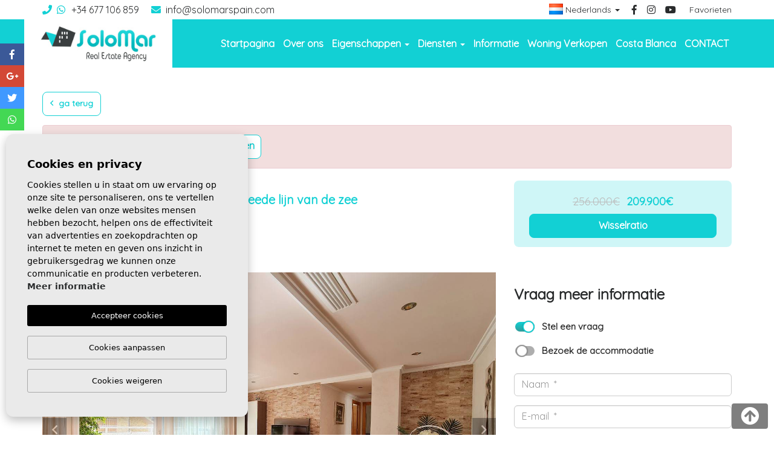

--- FILE ---
content_type: text/html; charset=UTF-8
request_url: https://solomarspain.com/nl/eigendom/1297/3-slaapkamer-appartement-op-de-tweede-lijn-van-de-zee/
body_size: 14597
content:
<!DOCTYPE html>
<!--[if lt IE 7 ]><html class="ie ie6" lang="nl"> <![endif]-->
<!--[if IE 7 ]><html class="ie ie7" lang="nl"> <![endif]-->
<!--[if IE 8 ]><html class="ie ie8" lang="nl"> <![endif]-->
<!--[if (gte IE 9)|!(IE)]><!-->
<html lang="nl">
<!--<![endif]-->
<head>

    <meta charset="utf-8">
    <title>3 slaapkamer appartement op de tweede lijn van de zee</title>
    <meta name="description" content="3 slaapkamer appartement op de tweede lijn van de zee. &nbsp;Het is een appartement met 3 slaapkamers, 2 badkamers, eetkamer, keuken en groot terras. He..." >
    <meta name="keywords" content="" >
    <meta property="og:site_name" content="solomarspain.com">
    <meta property="og:title" content="3 slaapkamer appartement op de tweede lijn van de zee">
            <meta property="og:url" content="https://solomarspain.com/nl/eigendom/1297/3-slaapkamer-appartement-op-de-tweede-lijn-van-de-zee/">
        <meta property="og:type" content="blog">
    <meta property="og:description" content="3 slaapkamer appartement op de tweede lijn van de zee. &nbsp;Het is een appartement met 3 slaapkamers, 2 badkamers, eetkamer, keuken en groot terras. Het bevindt zich ...">
                                <meta property="og:image" content="https://solomarspain.com/media/images/properties/o_1frfr1hoq19ta18pv1q801fmu4vq22.jpg">
                <meta name="GOOGLEBOT" content="INDEX,FOLLOW,ALL" >
    <meta name="ROBOTS" content="INDEX,FOLLOW,ALL" >
    <meta name="revisit-after" content="7 DAYS" >
    <meta name="viewport" content="width=device-width, initial-scale=1.0, maximum-scale=1.0, user-scalable=yes">
    <meta name="yandex-verification" content="18fb3056ff05e31a" />

    
    <!-- Global site tag (gtag.js) - Google Analytics -->
    <script async src="https://www.googletagmanager.com/gtag/js?id=G-0X0E3TGGEC"></script>
    <script>
      window.dataLayer = window.dataLayer || [];
      function gtag(){dataLayer.push(arguments);}
      gtag('js', new Date());

      gtag('config', 'G-0X0E3TGGEC');
    </script>
    
    <!-- CSS
    ================================================== -->
    <link rel="stylesheet" href="/css/website.css?1614843060">
    
            <script src='https://www.google.com/recaptcha/api.js?hl=nl"'></script>
    
    <!-- COOKIES
    ================================================== -->
    <link rel="stylesheet" href="//cdnjs.cloudflare.com/ajax/libs/cookieconsent2/3.0.3/cookieconsent.min.css" />

    <script src="//cdnjs.cloudflare.com/ajax/libs/cookieconsent2/3.0.3/cookieconsent.min.js"></script>

    <!--[if lt IE 9]>
    <script src="https://html5shim.googlecode.com/svn/trunk/html5.js"></script>
    <![endif]-->

    <!-- SEO
    ================================================== -->
                                        <link rel="alternate" hreflang="es" href="https://solomarspain.com/es/propiedad/1297/3-slaapkamer-appartement-op-de-tweede-lijn-van-de-zee/" />
                                                <link rel="alternate" hreflang="en" href="https://solomarspain.comhttps://solomarspain.com/en/property/1297/3-bedroom-apartment-on-the-second-line-of-the-sea/" />
                                                <link rel="alternate" hreflang="fr" href="https://solomarspain.comhttps://solomarspain.com/fr/propriete/1297/appartement-de-3-chambres-en-deuxieme-ligne-de-mer/" />
                                                                    <link rel="alternate" hreflang="lt" href="https://solomarspain.comhttps://solomarspain.com/lt/nuosavybe/1297/3-kambariu-butas-antroje-juros-linijoje/" />
                                                <link rel="alternate" hreflang="ru" href="https://solomarspain.comhttps://solomarspain.com/ru/imushestvo/1297/kvartira-s-3mya-spalnyami-na-vtoroj-linii-morya/" />
                        
    
    <!-- Favicons
    ================================================== -->
    <link rel="shortcut icon" href="/media/images/icons/favicon.png">
    <link rel="apple-touch-icon-precomposed" sizes="144x144" href="/media/images/icons/apple-touch-icon-144.png">
    <link rel="apple-touch-icon-precomposed" sizes="114x114" href="/media/images/icons/apple-touch-icon-114.png">
    <link rel="apple-touch-icon-precomposed" sizes="72x72" href="/media/images/icons/apple-touch-icon-72.png">
    <link rel="apple-touch-icon-precomposed" href="/media/images/icons/apple-touch-icon-57.png">

    <style type="text/css">
        .abrir-form-movil.mt-4
        {
            margin-top: 30px;
        }
        @media (max-width: 920px) 
        {
            .main-slider .caption 
            {
                top: 22%;
            }
        }
    </style>
</head>

<body class="nl property interior">

    

    <div class="main-header-top hidden-sm hidden-xs">
        <div class="container">
            <div class="row">
                <div class="col-md-5">
                  <div class="pull-left">
                    <div class="contacto-main-header">
	<a href="tel:+34677106859" class="telefono">
	    <i class="fa fa-phone"></i>
	    <i class="fab fa-whatsapp"></i>
	    <span>  +34 677 106 859</span>
	</a>
	<a href="mailto:info@solomarspain.com" class="email">
	    <i class="fa fa-envelope"></i>
	    <span>info@solomarspain.com</span>
	</a>
</div>

                  </div>
                </div>
                <div class="col-md-7">

                    <div class="pull-right">
                        <div class="social-main-header margin-left-20">
                            <a class="favoritos" href="/nl/favorieten/"  class="favoritosbtn "><span class="favor"></span> Favorieten <span id="budget-fav"></span></a>
                        </div>
                    </div>
                    <div class="pull-right">
                        <div class="social-main-header margin-left-15">
    <a href="https://www.facebook.com/solomarspain/ " class="fb">
        <i class="fab fa-facebook-f"></i>
    </a>
    <a href="https://www.instagram.com/solomarspain/" target="_blank" class="fb padding-left-10">
        <i class="fab fa-instagram"></i>
    </a>
    <a href="" target="_blank" class="fb padding-left-10">
        <i class="fab fa-youtube"></i>
    </a>
</div>

                    </div>
                    

                    <div class="pull-right">
                            <div class="dropdown idiomas-dropdown">
        <a href="#" class="dropdown-toggle" id="dropdownMenu1" data-toggle="dropdown" aria-haspopup="true" aria-expanded="true">
            <img src="/media/images/website/flags/nl.png" alt="Nederlands">
            <span>Nederlands</span>
            <div class="caret"></div>
        </a>
        <ul class="dropdown-menu animated fadeIn" aria-labelledby="dropdownMenu1">
                            
                <li>
                    <a href="https://solomarspain.com/propiedad/1297/piso-3-dormitorios-en-segunda-linea-del-mar/">
                        <img src="/media/images/website/flags/es.png" alt="Español">
                        <span>Español</span>
                    </a>
                </li>
                
                                            
                <li>
                    <a href="https://solomarspain.com/en/property/1297/3-bedroom-apartment-on-the-second-line-of-the-sea/">
                        <img src="/media/images/website/flags/en.png" alt="English">
                        <span>English</span>
                    </a>
                </li>
                
                                            
                <li>
                    <a href="https://solomarspain.com/fr/propriete/1297/appartement-de-3-chambres-en-deuxieme-ligne-de-mer/">
                        <img src="/media/images/website/flags/fr.png" alt="Français">
                        <span>Français</span>
                    </a>
                </li>
                
                                                                        
                <li>
                    <a href="https://solomarspain.com/lt/nuosavybe/1297/3-kambariu-butas-antroje-juros-linijoje/">
                        <img src="/media/images/website/flags/lt.png" alt="Lietuviškai">
                        <span>Lietuviškai</span>
                    </a>
                </li>
                
                                            
                <li>
                    <a href="https://solomarspain.com/ru/imushestvo/1297/kvartira-s-3mya-spalnyami-na-vtoroj-linii-morya/">
                        <img src="/media/images/website/flags/ru.png" alt="Pусский">
                        <span>Pусский</span>
                    </a>
                </li>
                
                                    </ul>
    </div>

                    </div>
                    <div class="pull-right hidden-xs padding-right-15 margin-top-4">
                        <div id="google_translate_element"></div>
                    </div>
                    
                        
                        
                </div>
            </div>
        </div>
    </div>

    

    <div class="main-header">
        <div class="container">
            <div class="row">
                <div class="col-md-12">
                    <div class="">
                        <a href="/nl/" class="brand" >
                        <img class="img-responsive" src="/media/images/website/1_Primary_logo_512_200.jpg" alt="Solomar ">
                        </a>
                    </div>

                    <div class="menu-responsivo hidden-lg hidden-md">

                        <div class="contacto-main-header hidden-xs pull-left">
	<a href="tel:+34677106859" class="telefono">
	    <i class="fa fa-phone"></i>
	    <i class="fab fa-whatsapp"></i>
	    <span>+34 677 106 859</span>
	</a>
</div>

                            <div class="dropdown idiomas-dropdown">
        <a href="#" class="dropdown-toggle" id="dropdownMenu1" data-toggle="dropdown" aria-haspopup="true" aria-expanded="true">
            <img src="/media/images/website/flags/nl.png" alt="Nederlands">
            <span>Nederlands</span>
            <div class="caret"></div>
        </a>
        <ul class="dropdown-menu animated fadeIn" aria-labelledby="dropdownMenu1">
                            
                <li>
                    <a href="https://solomarspain.com/propiedad/1297/piso-3-dormitorios-en-segunda-linea-del-mar/">
                        <img src="/media/images/website/flags/es.png" alt="Español">
                        <span>Español</span>
                    </a>
                </li>
                
                                            
                <li>
                    <a href="https://solomarspain.com/en/property/1297/3-bedroom-apartment-on-the-second-line-of-the-sea/">
                        <img src="/media/images/website/flags/en.png" alt="English">
                        <span>English</span>
                    </a>
                </li>
                
                                            
                <li>
                    <a href="https://solomarspain.com/fr/propriete/1297/appartement-de-3-chambres-en-deuxieme-ligne-de-mer/">
                        <img src="/media/images/website/flags/fr.png" alt="Français">
                        <span>Français</span>
                    </a>
                </li>
                
                                                                        
                <li>
                    <a href="https://solomarspain.com/lt/nuosavybe/1297/3-kambariu-butas-antroje-juros-linijoje/">
                        <img src="/media/images/website/flags/lt.png" alt="Lietuviškai">
                        <span>Lietuviškai</span>
                    </a>
                </li>
                
                                            
                <li>
                    <a href="https://solomarspain.com/ru/imushestvo/1297/kvartira-s-3mya-spalnyami-na-vtoroj-linii-morya/">
                        <img src="/media/images/website/flags/ru.png" alt="Pусский">
                        <span>Pусский</span>
                    </a>
                </li>
                
                                    </ul>
    </div>

                         <!--
                                                 <a class="responsive-search-button btn btn-default btn-sm" href="#"><i class="fa fa-search" aria-hidden="true"></i></a>
                                                -->
                       <a class="responsive-menu-button btn btn-primary btn-sm" href="#sidr-main"><i class="fa fa-bars" aria-hidden="true"></i></a>
                    </div>
                    <nav id="main-nav" class="hidden-sm hidden-xs ">
                        
                        <a class="responsive-menu-button hidden-lg hidden-md close-sidebar" href="#sidr-main">X</a>
                        
                        <ul class="list-inline pull-right ">
                            <li ><a href="/nl/" >Startpagina</a></li>
<li ><a href="/nl/over-ons/" >Over ons</a></li>



<li  class="dropdown  active">
    <a href="#"  class="dropdown-toggle"  id="dropdownMenu5" data-toggle="dropdown" aria-haspopup="true" aria-expanded="true">
        <span>Eigenschappen</span>
        <div class="caret"></div>
    </a>
 <ul class="dropdown-menu animated fadeIn" aria-labelledby="dropdownMenu5">
        <li><a href="/nl/eigenschappen/" >Bekijk alle woningen</a></li>
                    <li><a href="/nl/eigenschappen-herverkoop/" >Herverkoop</a></li>
                    <li><a href="/nl/eigenschappen-korte-termijn-huur/" >Korte termijn huur</a></li>
                    <li><a href="/nl/eigenschappen-nieuwbouw/" >Nieuwbouw</a></li>
                    </ul>
   
</li>
<li class="dropdown ">
    <a href="#" class="dropdown-toggle"  id="dropdownMenu4" data-toggle="dropdown" aria-haspopup="true" aria-expanded="true">
        <span>Diensten</span>
        <div class="caret"></div>
    </a>
    <ul class="dropdown-menu animated fadeIn" aria-labelledby="dropdownMenu4">
        <li><a href="/nl/kopersdiensten" >voor de koper</a></li>
        <li><a href="/nl/verkopersdiensten" >voor de verkoper</a></li>
    </ul>
</li>
<li ><a href="/nl/informatie/" >Informatie</a></li>

<li ><a href="/nl/verkopen-van-uw-woning/" >Woning Verkopen</a></li>

<li ><a href="/nl/costa-blanca/" >Costa Blanca</a></li>


<li ><a href="/nl/contact/" >CONTACT</a></li>


                        </ul>
                    </nav>

                </div>

            </div>
        </div>
    </div>

    
    
    

        <div class="buscador" style="display: none">
        <div class="container">
            <div class="row">
                <div class="col-md-4 col-md-offset-0 col-sm-8 col-sm-offset-2 col-xs-10 col-xs-offset-1 ">
                    <form action="/nl/eigenschappen/" method="get" id="searchHomeForm" role="form" class="validate">
    
    <div class="caja-form row">
        <div class="botonera row">
        <div class="pestanya">
            <div class="col-md-12">
                <div class="form-group">
                    <a id="venta" class="btn btn-primary">
                        Verkoop
                    </a>
                    <a id="alquiler" class="btn btn-default">
                        Huur
                    </a>
                    <input type="hidden" name="alquiler"  value="">
                </div>
            </div>
        </div>
        
    </div>
        <div class="col-md-12">
            <div class="row">
                <div class="col-md-12">
                    <div id="cierre" class="form-group hidden-lg hidden-md">
                        <a href="#" class="responsive-search-button"><i class="fa fa-times" aria-hidden="true"></i></a>
                    </div>
                    <div id="opciones" class="form-group">
                        <div class="row opciones-buscador">
                            <div class="col-md-12">
                            <div class="pull-left">
                                <span>Nieuwbouw</span>
                                <div class="pull-right">
                                <input type="checkbox" name="st" 
                                                                                                                                    class="lcs_check lcs_tt2" value="3" /> 
                                </div>
                            </div>
                            <div class="pull-left padding-left-15">
                                <span>Wederverkoop</span>
                               
                                <div class="pull-right">
                                <input type="checkbox" name="st2" 
                                                                                                                                     value="2" /> 
                                </div>
                            </div>
                            </div>
                        </div>  
                    </div>
                </div>
                <div class="col-md-12">
                    <div class="form-group">
                        <input type="text" name="rf" id="rf" class="form-control" value="" placeholder="Referentie" />
                    </div>
                </div>
                
                <div class="col-md-12">
                    <div class="form-group">
                        <select name="tp[]" id="tp" class="form-control select2" multiple data-placeholder="Soort">
                                                                                                <option value="1" >Appartement</option>
                                                                                                                                <option value="15" >Bungalow</option>
                                                                                                                                <option value="46" >Commercieel pand</option>
                                                                                                                                <option value="23" >Duplex</option>
                                                                                                                                <option value="14" >Penthouse</option>
                                                                                                                                <option value="45" >Rijhuis</option>
                                                                                                                                <option value="2" >Villa</option>
                                                                                    </select>
                    </div>
                </div>
                <div class="col-md-12">
                    <div class="form-group">
                        <select name="loct[]" id="loct" class="form-control select2" multiple data-placeholder="Stad">
                            <option value="">Stad</option>
                                                        <option value="8199" >Águilas</option>
                                                        <option value="8209" >Alfaz del Pi</option>
                                                        <option value="8182" >Algorfa</option>
                                                        <option value="8190" >Alhama de Murcia</option>
                                                        <option value="8160" >Almoradi</option>
                                                        <option value="8149" >Altea</option>
                                                        <option value="8195" >Avileses</option>
                                                        <option value="8196" >Balsicas</option>
                                                        <option value="8145" >Benidorm</option>
                                                        <option value="8141" >Benijofar</option>
                                                        <option value="8157" >Benissa</option>
                                                        <option value="8159" >Bigastro</option>
                                                        <option value="8162" >Busot</option>
                                                        <option value="8208" >Cabo de Palos</option>
                                                        <option value="8216" >Calasparra</option>
                                                        <option value="8158" >Calpe</option>
                                                        <option value="8137" >Ciudad Quesada</option>
                                                        <option value="8173" >Cumbre del Sol</option>
                                                        <option value="8163" >Daya Nueva</option>
                                                        <option value="8179" >Daya Vieja</option>
                                                        <option value="8178" >Denia</option>
                                                        <option value="8161" >Dolores</option>
                                                        <option value="8181" >El Campello</option>
                                                        <option value="8146" >Finestrat</option>
                                                        <option value="8205" >Fortuna</option>
                                                        <option value="8174" >Gran Alacant</option>
                                                        <option value="8125" >Guardamar del Segura</option>
                                                        <option value="8204" >Hondón de las Nievas</option>
                                                        <option value="8215" >Jacarilla</option>
                                                        <option value="8169" >La Manga del Mar Menor</option>
                                                        <option value="8154" >La Marina</option>
                                                        <option value="8138" >La Mata</option>
                                                        <option value="8147" >La Nucia</option>
                                                        <option value="8171" >Los Alcazares</option>
                                                        <option value="8164" >Los Montesinos</option>
                                                        <option value="8167" >Mil Palmeras</option>
                                                        <option value="8214" >Monforte Del Cid</option>
                                                        <option value="8184" >Mutxamiel</option>
                                                        <option value="8153" >Orihuela Costa</option>
                                                        <option value="8151" >Pilar de la Horadada</option>
                                                        <option value="8148" >Polop</option>
                                                        <option value="8142" >Rojales</option>
                                                        <option value="8206" >Roldan</option>
                                                        <option value="8172" >San Fulgencio</option>
                                                        <option value="8200" >San Javier</option>
                                                        <option value="8210" >San Juan de Los Terreros</option>
                                                        <option value="8175" >San Juan playa</option>
                                                        <option value="8165" >San Miguel de Salinas</option>
                                                        <option value="8168" >San Pedro del Pinatar</option>
                                                        <option value="8140" >Santa Pola</option>
                                                        <option value="8197" >Santiago de la Ribera</option>
                                                        <option value="8152" >Torre de la Horadada</option>
                                                        <option value="8212" >Torre Pacheco</option>
                                                        <option value="8136" >Torrevieja</option>
                                                        <option value="8150" >Villajoyosa</option>
                                                        <option value="8202" >Xeresa</option>
                                                    </select>
                    </div>
                </div>
            </div>
            <div class="row">
                <div class="col-md-6">
                    <div class="form-group">
                        <select name="bd" id="bd" class="form-control ">
                            <option value="" selected>Slaapkamers</option>
                                                        <option value="1" >1</option>
                                                        <option value="2" >2</option>
                                                        <option value="3" >3</option>
                                                        <option value="4" >4</option>
                                                        <option value="5" >+5</option>
                                                    </select>
                    </div>
                </div>
                <div class="col-md-6">
                    <div class="form-group">
                        <select name="bt" id="bt" class="form-control">
                            <option value="" selected>Badkamers</option>
                                                        <option value="1" >1</option>
                                                        <option value="2" >2</option>
                                                        <option value="3" >3</option>
                                                        <option value="4" >+4</option>
                                                    </select>
                    </div>
                </div>
            </div>    
            <div class="row">
                <div class="col-md-6">
                    <div class="form-group">
                        <select name="prds" id="prds" class="form-control">
                            <option value="" selected>Prijs vanaf</option>
                            <option value="200" >200 €</option>
                            <option value="400" >400 €</option>
                            <option value="600" >600 €</option>
                            <option value="800" >800 €</option>
                            <option value="1000" >1.000 €</option>
                            <option value="1200" >1.200 €</option>
                            <option value="1400" >1.400 €</option>
                            <option value="1600" >1.600 €</option>
                            <option value="1800" >1.800 €</option>
                            <option value="2000" >2.000 €</option>
                            <option value="3000" >+3.000 €</option>
                            <option value="50000" >50.000 €</option>
                            <option value="100000" >100.000€</option>
                            <option value="150000" >150.000 €</option>
                            <option value="200000" >200.000 €</option>
                            <option value="250000" >250.000 €</option>
                            <option value="300000" >300.000 €</option>
                            <option value="350000" >350.000 €</option>
                            <option value="400000" >400.000 €</option>
                            <option value="450000" >450.000 €</option>
                            <option value="500000" >500.000 €</option>
                            <option value="550000" >550.000 €</option>
                            <option value="600000" >600.000 €</option>
                            <option value="650000" >650.000 €</option>
                            <option value="700000" >700.000 €</option>
                            <option value="1000000" >+1.000.000 €</option>
                        </select>
                    </div>
                </div>
                <div class="col-md-6">
                    <div class="form-group">
                        <select name="prhs" id="prhs" class="form-control">
                            <option value="" selected>Prijs tot</option>
                            <option value="200" >200 €</option>
                            <option value="400" >400 €</option>
                            <option value="600" >600 €</option>
                            <option value="800" >800 €</option>
                            <option value="1000" >1.000 €</option>
                            <option value="1200" >1.200 €</option>
                            <option value="1400" >1.400 €</option>
                            <option value="1600" >1.600 €</option>
                            <option value="1800" >1.800 €</option>
                            <option value="2000" >2.000 €</option>
                            <option value="3000" >+3.000 €</option>
                            <option value="50000" >50.000 €</option>
                            <option value="100000" >100.000€</option>
                            <option value="150000" >150.000 €</option>
                            <option value="200000" >200.000 €</option>
                            <option value="250000" >250.000 €</option>
                            <option value="300000" >300.000 €</option>
                            <option value="350000" >350.000 €</option>
                            <option value="400000" >400.000 €</option>
                            <option value="450000" >450.000 €</option>
                            <option value="500000" >500.000 €</option>
                            <option value="550000" >550.000 €</option>
                            <option value="600000" >600.000 €</option>
                            <option value="650000" >650.000 €</option>
                            <option value="700000" >700.000 €</option>
                            <option value="1000000" >+1.000.000 €</option>
                        </select>
                    </div>
                </div>
                
                
            </div>
        </div>
        <div class="col-md-12">
            <div class="row">
                <div class="col-md-12">
                    <div class="row">
                        <div class="col-md-12">
                            <div class="form-group">
                                <input type="hidden" name="date" id="date" value="1763646800" />
                                <input type="hidden" name="langx" id="langx" value="nl">
                                <a href="/nl/geavanceerd-zoeken/" class="btn btn-default btn-block">Geavanceerd zoeken</a>
                            </div>
                        </div>
                        <!--
                        <div class="col-md-6">
                            <div class="result"><span></span> Eigenschappen</div>
                        </div>-->
                    </div>
                </div>
            </div>
            <div class="row">
                <div class="col-md-12">
                    <div class="form-group">
                        <div class="form-group">
                            <button type="submit" class="btn btn-primary btn-block">Zoeken</button>
                        </div>
                    </div>
                </div>
            </div>
        </div>
    </div>
</form>
                </div>
            </div>
        </div>
    </div>
    


<div class="page-content ficha-propiedad">
    <div class="container">
        <div class="row">
            <div class="col-md-12">
                <div class="page-content">
                    
                  <!--<ol class="breadcrumb hidden-xs hidden-sm">
    <li><a href="/nl/">Startpagina</a></li>
    <li><a href="/nl/eigenschappen/?locun[]=1">Spanje</a></li>
    <li><a href="/nl/eigenschappen/?lopr[]=1">Alicante (Costa Blanca)</a></li>
    <li><a href="/nl/eigenschappen/?loct[]=8125">Guardamar del Segura</a></li>
    <li><a href="/nl/eigenschappen/?lozn[]=6">Guardamar del Segura</a></li>
    <li><a href="/nl/eigenschappen/?tp[]=1">Appartement</a></li>
    <li><a href="/nl/eigenschappen/?st=2">Herverkoop</a></li>
    <li class="active">Ref.: SG157</li>
</ol> -->
                </div>
                
                <a href="" class="btn-volver btn"><i class="far fa-angle-left"></i> Ga terug</a>
                
                
    <div class="alert alert-danger margin-top-15" role="alert">
        Deze woning is verkocht.
        <a href="/nl/geavanceerd-zoeken/" class="btn btn-danger btn-sm">Geavanceerd zoeken</a>
    </div>


                <div class="row">
                    <div class="col-md-8">
                        
                            <h1>
        3 slaapkamer appartement op de tweede lijn van de zee

        <small>
            Guardamar del Segura
                                                                 - Alicante (Costa Blanca)
        </small>    
        <!--
                    <br><small>Appartement · Herverkoop</small>
         -->
    </h1>

                        
                        <div class="row">
                            <div class="col-md-2 col-sm-2 col-xs-4 margin-bottom-15">
                                 <div class="referencia">
                                    Ref.: <strong>SG157</strong>
                                </div>
                            </div>
                            <div class="col-md-10 col-sm-10 col-xs-9">
                                
                                <div class="iconos">

            <span class="beds"><i class="fas fa-bed"></i> <span class="info-icono"></span> 3</span>
                <span class="baths"><i class="far fa-bath"></i>  <span class="info-icono"></span> 2</span>
                <span><i class="far fa-home"></i>
        98m<sup>2</sup></span>
            
            
</div>  
                            </div>
                        </div>
                     
                    </div>
                    <div class="col-md-4 col-sm-6">
                        
                        <div class="precio">

        	<del>256.000€</del>
    
            209.900€
    
	<a href="#" data-reveal-id="divisaModal" class="btn btn-primary btn-block margin-top-10"> Wisselratio</a>

</div>

                    </div>
                </div>
                <div class="row">
                    <div class="col-md-8">
                        <div class="property-gal">
                            
                            <div class="labels">
                <div class="label label-danger">VERKOCHT</div>
                                    </div>
                            
                            
<div class="property-slider">
    <div class="slides">
                <div>
                                                                                                                        <a href="/media/images/properties/thumbnails/o_1frfr1hoq19ta18pv1q801fmu4vq22_1600x900.jpg" class="gallProp">
                    <img src="/media/images/properties/thumbnails/o_1frfr1hoq19ta18pv1q801fmu4vq22_1600x900.jpg" alt="Herverkoop - Appartement - Guardamar del Segura" class="img-responsive" title="Herverkoop - Appartement - Guardamar del Segura" width="1600" height="900" />
                </a>
                    </div>
                <div>
                                                                                                                        <a href="/media/images/properties/thumbnails/o_1frfr2cgi1r119pr129s1m5o1tis5e_1600x900.jpg" class="gallProp">
                    <img src="/media/images/properties/thumbnails/o_1frfr2cgi1r119pr129s1m5o1tis5e_1600x900.jpg" alt="Herverkoop - Appartement - Guardamar del Segura" class="img-responsive" title="Herverkoop - Appartement - Guardamar del Segura" width="1600" height="900" />
                </a>
                    </div>
                <div>
                                                                                                                        <a href="/media/images/properties/thumbnails/o_1frfr1hoq19hbvsfrhs1n0a1rlt2a_1600x900.jpg" class="gallProp">
                    <img src="/media/images/properties/thumbnails/o_1frfr1hoq19hbvsfrhs1n0a1rlt2a_1600x900.jpg" alt="Herverkoop - Appartement - Guardamar del Segura" class="img-responsive" title="Herverkoop - Appartement - Guardamar del Segura" width="1600" height="900" />
                </a>
                    </div>
                <div>
                                                                                                                        <a href="/media/images/properties/thumbnails/o_1frfr1hoq11ctlhdgbp1din3uj2b_1600x900.jpg" class="gallProp">
                    <img src="/media/images/properties/thumbnails/o_1frfr1hoq11ctlhdgbp1din3uj2b_1600x900.jpg" alt="Herverkoop - Appartement - Guardamar del Segura" class="img-responsive" title="Herverkoop - Appartement - Guardamar del Segura" width="1600" height="900" />
                </a>
                    </div>
                <div>
                                                                                                                        <a href="/media/images/properties/thumbnails/o_1frfr1horn031pam1a5n762iap2c_1600x900.jpg" class="gallProp">
                    <img src="/media/images/properties/thumbnails/o_1frfr1horn031pam1a5n762iap2c_1600x900.jpg" alt="Herverkoop - Appartement - Guardamar del Segura" class="img-responsive" title="Herverkoop - Appartement - Guardamar del Segura" width="1600" height="900" />
                </a>
                    </div>
                <div>
                                                                                                                        <a href="/media/images/properties/thumbnails/o_1frfr1hoq1ko61a2fostu9s11g023_1600x900.jpg" class="gallProp">
                    <img src="/media/images/properties/thumbnails/o_1frfr1hoq1ko61a2fostu9s11g023_1600x900.jpg" alt="Herverkoop - Appartement - Guardamar del Segura" class="img-responsive" title="Herverkoop - Appartement - Guardamar del Segura" width="1600" height="900" />
                </a>
                    </div>
                <div>
                                                                                                                        <a href="/media/images/properties/thumbnails/o_1frfr1hoq1p9i2pihot9lpr7b28_1600x900.jpg" class="gallProp">
                    <img src="/media/images/properties/thumbnails/o_1frfr1hoq1p9i2pihot9lpr7b28_1600x900.jpg" alt="Herverkoop - Appartement - Guardamar del Segura" class="img-responsive" title="Herverkoop - Appartement - Guardamar del Segura" width="1600" height="900" />
                </a>
                    </div>
                <div>
                                                                                                                        <a href="/media/images/properties/thumbnails/o_1frfr1hoqvbp1ndf1hjgr81ns826_1600x900.jpg" class="gallProp">
                    <img src="/media/images/properties/thumbnails/o_1frfr1hoqvbp1ndf1hjgr81ns826_1600x900.jpg" alt="Herverkoop - Appartement - Guardamar del Segura" class="img-responsive" title="Herverkoop - Appartement - Guardamar del Segura" width="1600" height="900" />
                </a>
                    </div>
                <div>
                                                                                                                        <a href="/media/images/properties/thumbnails/o_1frfr1hoq1g051fvi1koa2bq18m927_1600x900.jpg" class="gallProp">
                    <img src="/media/images/properties/thumbnails/o_1frfr1hoq1g051fvi1koa2bq18m927_1600x900.jpg" alt="Herverkoop - Appartement - Guardamar del Segura" class="img-responsive" title="Herverkoop - Appartement - Guardamar del Segura" width="1600" height="900" />
                </a>
                    </div>
                <div>
                                                                                                                        <a href="/media/images/properties/thumbnails/o_1frfr2cgi1lgjoq11opsc5bla5f_1600x900.jpg" class="gallProp">
                    <img src="/media/images/properties/thumbnails/o_1frfr2cgi1lgjoq11opsc5bla5f_1600x900.jpg" alt="Herverkoop - Appartement - Guardamar del Segura" class="img-responsive" title="Herverkoop - Appartement - Guardamar del Segura" width="1600" height="900" />
                </a>
                    </div>
                <div>
                                                                                                                        <a href="/media/images/properties/thumbnails/o_1frfr1hoq1tda1ejq1e6ddm2eh424_1600x900.jpg" class="gallProp">
                    <img src="/media/images/properties/thumbnails/o_1frfr1hoq1tda1ejq1e6ddm2eh424_1600x900.jpg" alt="Herverkoop - Appartement - Guardamar del Segura" class="img-responsive" title="Herverkoop - Appartement - Guardamar del Segura" width="1600" height="900" />
                </a>
                    </div>
                <div>
                                                                                                                        <a href="/media/images/properties/thumbnails/o_1frfr1hoq1skm2vbj1i1se91ibc25_1600x900.jpg" class="gallProp">
                    <img src="/media/images/properties/thumbnails/o_1frfr1hoq1skm2vbj1i1se91ibc25_1600x900.jpg" alt="Herverkoop - Appartement - Guardamar del Segura" class="img-responsive" title="Herverkoop - Appartement - Guardamar del Segura" width="1600" height="900" />
                </a>
                    </div>
                <div>
                                                                                                                        <a href="/media/images/properties/thumbnails/o_1frfr1hoqlkt14tt40bdl91dpj29_1600x900.jpg" class="gallProp">
                    <img src="/media/images/properties/thumbnails/o_1frfr1hoqlkt14tt40bdl91dpj29_1600x900.jpg" alt="Herverkoop - Appartement - Guardamar del Segura" class="img-responsive" title="Herverkoop - Appartement - Guardamar del Segura" width="1600" height="900" />
                </a>
                    </div>
                <div>
                                                                                                                        <a href="/media/images/properties/thumbnails/o_1frfr1horbjbkj3smj1f71ftn2d_1600x900.jpg" class="gallProp">
                    <img src="/media/images/properties/thumbnails/o_1frfr1horbjbkj3smj1f71ftn2d_1600x900.jpg" alt="Herverkoop - Appartement - Guardamar del Segura" class="img-responsive" title="Herverkoop - Appartement - Guardamar del Segura" width="1600" height="900" />
                </a>
                    </div>
                <div>
                                                                                                                        <a href="/media/images/properties/thumbnails/o_1frfr1hor137agjccev1pqa1v892e_1600x900.jpg" class="gallProp">
                    <img src="/media/images/properties/thumbnails/o_1frfr1hor137agjccev1pqa1v892e_1600x900.jpg" alt="Herverkoop - Appartement - Guardamar del Segura" class="img-responsive" title="Herverkoop - Appartement - Guardamar del Segura" width="1600" height="900" />
                </a>
                    </div>
                <div>
                                                                                                                        <a href="/media/images/properties/thumbnails/o_1frfr1hor1j7o4sdo1311l8pr92f_1600x900.jpg" class="gallProp">
                    <img src="/media/images/properties/thumbnails/o_1frfr1hor1j7o4sdo1311l8pr92f_1600x900.jpg" alt="Herverkoop - Appartement - Guardamar del Segura" class="img-responsive" title="Herverkoop - Appartement - Guardamar del Segura" width="1600" height="900" />
                </a>
                    </div>
                <div>
                                                                                                                        <a href="/media/images/properties/thumbnails/o_1frfr1horsdh1edjeha1v11ots2g_1600x900.jpg" class="gallProp">
                    <img src="/media/images/properties/thumbnails/o_1frfr1horsdh1edjeha1v11ots2g_1600x900.jpg" alt="Herverkoop - Appartement - Guardamar del Segura" class="img-responsive" title="Herverkoop - Appartement - Guardamar del Segura" width="1600" height="900" />
                </a>
                    </div>
                <div>
                                                                                                                        <a href="/media/images/properties/thumbnails/o_1frfr2cgik8nkrb69d93169p5g_1600x900.jpg" class="gallProp">
                    <img src="/media/images/properties/thumbnails/o_1frfr2cgik8nkrb69d93169p5g_1600x900.jpg" alt="Herverkoop - Appartement - Guardamar del Segura" class="img-responsive" title="Herverkoop - Appartement - Guardamar del Segura" width="1600" height="900" />
                </a>
                    </div>
            </div>
</div>

<div class="property-gallery-slider">
    <div class="slides">
                <div>
                                                                                                                        <img src="/media/images/properties/thumbnails/o_1frfr1hoq19ta18pv1q801fmu4vq22_200x150.jpg" alt="Herverkoop - Appartement - Guardamar del Segura" class="img-responsive" title="Herverkoop - Appartement - Guardamar del Segura" width="200" height="150" />
                    </div>
                <div>
                                                                                                                        <img src="/media/images/properties/thumbnails/o_1frfr2cgi1r119pr129s1m5o1tis5e_200x150.jpg" alt="Herverkoop - Appartement - Guardamar del Segura" class="img-responsive" title="Herverkoop - Appartement - Guardamar del Segura" width="200" height="150" />
                    </div>
                <div>
                                                                                                                        <img src="/media/images/properties/thumbnails/o_1frfr1hoq19hbvsfrhs1n0a1rlt2a_200x150.jpg" alt="Herverkoop - Appartement - Guardamar del Segura" class="img-responsive" title="Herverkoop - Appartement - Guardamar del Segura" width="200" height="150" />
                    </div>
                <div>
                                                                                                                        <img src="/media/images/properties/thumbnails/o_1frfr1hoq11ctlhdgbp1din3uj2b_200x150.jpg" alt="Herverkoop - Appartement - Guardamar del Segura" class="img-responsive" title="Herverkoop - Appartement - Guardamar del Segura" width="200" height="150" />
                    </div>
                <div>
                                                                                                                        <img src="/media/images/properties/thumbnails/o_1frfr1horn031pam1a5n762iap2c_200x150.jpg" alt="Herverkoop - Appartement - Guardamar del Segura" class="img-responsive" title="Herverkoop - Appartement - Guardamar del Segura" width="200" height="150" />
                    </div>
                <div>
                                                                                                                        <img src="/media/images/properties/thumbnails/o_1frfr1hoq1ko61a2fostu9s11g023_200x150.jpg" alt="Herverkoop - Appartement - Guardamar del Segura" class="img-responsive" title="Herverkoop - Appartement - Guardamar del Segura" width="200" height="150" />
                    </div>
                <div>
                                                                                                                        <img src="/media/images/properties/thumbnails/o_1frfr1hoq1p9i2pihot9lpr7b28_200x150.jpg" alt="Herverkoop - Appartement - Guardamar del Segura" class="img-responsive" title="Herverkoop - Appartement - Guardamar del Segura" width="200" height="150" />
                    </div>
                <div>
                                                                                                                        <img src="/media/images/properties/thumbnails/o_1frfr1hoqvbp1ndf1hjgr81ns826_200x150.jpg" alt="Herverkoop - Appartement - Guardamar del Segura" class="img-responsive" title="Herverkoop - Appartement - Guardamar del Segura" width="200" height="150" />
                    </div>
                <div>
                                                                                                                        <img src="/media/images/properties/thumbnails/o_1frfr1hoq1g051fvi1koa2bq18m927_200x150.jpg" alt="Herverkoop - Appartement - Guardamar del Segura" class="img-responsive" title="Herverkoop - Appartement - Guardamar del Segura" width="200" height="150" />
                    </div>
                <div>
                                                                                                                        <img src="/media/images/properties/thumbnails/o_1frfr2cgi1lgjoq11opsc5bla5f_200x150.jpg" alt="Herverkoop - Appartement - Guardamar del Segura" class="img-responsive" title="Herverkoop - Appartement - Guardamar del Segura" width="200" height="150" />
                    </div>
                <div>
                                                                                                                        <img src="/media/images/properties/thumbnails/o_1frfr1hoq1tda1ejq1e6ddm2eh424_200x150.jpg" alt="Herverkoop - Appartement - Guardamar del Segura" class="img-responsive" title="Herverkoop - Appartement - Guardamar del Segura" width="200" height="150" />
                    </div>
                <div>
                                                                                                                        <img src="/media/images/properties/thumbnails/o_1frfr1hoq1skm2vbj1i1se91ibc25_200x150.jpg" alt="Herverkoop - Appartement - Guardamar del Segura" class="img-responsive" title="Herverkoop - Appartement - Guardamar del Segura" width="200" height="150" />
                    </div>
                <div>
                                                                                                                        <img src="/media/images/properties/thumbnails/o_1frfr1hoqlkt14tt40bdl91dpj29_200x150.jpg" alt="Herverkoop - Appartement - Guardamar del Segura" class="img-responsive" title="Herverkoop - Appartement - Guardamar del Segura" width="200" height="150" />
                    </div>
                <div>
                                                                                                                        <img src="/media/images/properties/thumbnails/o_1frfr1horbjbkj3smj1f71ftn2d_200x150.jpg" alt="Herverkoop - Appartement - Guardamar del Segura" class="img-responsive" title="Herverkoop - Appartement - Guardamar del Segura" width="200" height="150" />
                    </div>
                <div>
                                                                                                                        <img src="/media/images/properties/thumbnails/o_1frfr1hor137agjccev1pqa1v892e_200x150.jpg" alt="Herverkoop - Appartement - Guardamar del Segura" class="img-responsive" title="Herverkoop - Appartement - Guardamar del Segura" width="200" height="150" />
                    </div>
                <div>
                                                                                                                        <img src="/media/images/properties/thumbnails/o_1frfr1hor1j7o4sdo1311l8pr92f_200x150.jpg" alt="Herverkoop - Appartement - Guardamar del Segura" class="img-responsive" title="Herverkoop - Appartement - Guardamar del Segura" width="200" height="150" />
                    </div>
                <div>
                                                                                                                        <img src="/media/images/properties/thumbnails/o_1frfr1horsdh1edjeha1v11ots2g_200x150.jpg" alt="Herverkoop - Appartement - Guardamar del Segura" class="img-responsive" title="Herverkoop - Appartement - Guardamar del Segura" width="200" height="150" />
                    </div>
                <div>
                                                                                                                        <img src="/media/images/properties/thumbnails/o_1frfr2cgik8nkrb69d93169p5g_200x150.jpg" alt="Herverkoop - Appartement - Guardamar del Segura" class="img-responsive" title="Herverkoop - Appartement - Guardamar del Segura" width="200" height="150" />
                    </div>
            </div>
</div>

                        </div>

                        
                        <ul class="nav nav-tabs nav-justified" id="myTabs" role="tablist">

    <li role="presentation" class="active"><a href="#caracteristicas" id="caracteristicas-tab" role="tab" data-toggle="tab" aria-controls="caracteristicas" aria-expanded="true">
    <i class="fas fa-list"></i>
    <span>Kenmerken</span></a></li>

            <li role="presentation"><a href="#descripcion" role="tab" id="descripcion-tab" data-toggle="tab" aria-controls="descripcion"><i class="fas fa-align-left"></i><span>Beschrijving</span></a></li>
    
            <li role="presentation"><a href="#mapa" role="tab" id="mapa-tab" data-toggle="tab" aria-controls="mapa">
        <i class="fas fa-map-marker-alt"></i>
        <span>Plaats</span></a></li>
    
    
    
    
            <li role="presentation"><a href="#economia" role="tab" id="economia-tab" data-toggle="tab" aria-controls="economia"><i class="fas fa-euro-sign"></i><span>Financieel</span></a></li>
    
    
    
    
</ul>
                        
                        <div class="tab-content" id="myTabContent">
    <div class="tab-pane fade in active" role="tabpanel" id="caracteristicas" aria-labelledby="caracteristicas-tab">
        <h2>Kenmerken</h2>
<ul class="columnas-50">
    <li> <i class="fas fa-check"></i><strong>Slaapkamers:</strong> 3</li>

    <li> <i class="fas fa-check"></i> <strong>Badkamers:</strong> 2</li>

            <li><i class="fas fa-check"></i><strong>Gebouwd:</strong> 98m<sup>2</sup></li>
    
    
    
    
    
    
    
            <li><i class="fas fa-check"></i><strong>Keuken:</strong> 1</li>
    
    
    
    
            <li><i class="fas fa-check"></i><strong>Inloop kasten:</strong> 3 </li>
    
    
            <li><i class="fas fa-check"></i><strong>Energie Certificaat: </strong>In proces</li>
    
    
    
        
        
        
        
                    <li><i class="fas fa-check"></i><strong>Oriëntering:</strong> Zuiden</li>
        
        
        
        
    
    
            <li><i class="fas fa-check"></i><strong>Balkon: </strong> 28 m<sup>2</sup></li>
    
    
            <li><i class="fas fa-check"></i><strong>Afstand naar het strand:</strong> 0,25 Km.</li>
    
            <li><i class="fas fa-check"></i><strong>Afstand naar luchthaven:</strong> 32 Km.</li>
    
    
    
                        <li><i class="fas fa-check"></i><strong>Gemeubeld</strong></li>
                                <li><i class="fas fa-check"></i><strong>Airconditioning</strong></li>
                                <li><i class="fas fa-check"></i><strong>Elektrische toestellen</strong></li>
                                <li><i class="fas fa-check"></i><strong>Dubbele beglazing</strong></li>
                                <li><i class="fas fa-check"></i><strong>Lift</strong></li>
                                <li><i class="fas fa-check"></i><strong>Oven</strong></li>
                                <li><i class="fas fa-check"></i><strong>Wasmachine</strong></li>
                                <li><i class="fas fa-check"></i><strong>Koelkast</strong></li>
                                <li><i class="fas fa-check"></i><strong>Keramische kookplaat</strong></li>
                                <li><i class="fas fa-check"></i><strong>Keuken meubels</strong></li>
                                <li><i class="fas fa-check"></i><strong>Badkamermeubel met wastafel</strong></li>
            
</ul>
    </div>
    <div class="tab-pane fade" role="tabpanel" id="descripcion" aria-labelledby="descripcion-tab">
        	<h2>Beschrijving</h2>
            <p>&nbsp;Het is een appartement met 3 slaapkamers, 2 badkamers, eetkamer, keuken en groot terras. Het bevindt zich naast het zandstrand in Guardamar del Segura (Alicante). Het is erg helder en heeft een zuidelijke oriëntatie. De keuken is onafhankelijk en verkoopt met meubels en omvat ingebouwde apparaten. Zeer goede optie voor degenen die dicht bij de zee willen zijn.</p>
<p>Voor meer informatie of om het bezoek te regelen, aarzel niet om contact met ons op te nemen.<br></p>
<p>#solomarspain</p>
<p></p>
    
    </div>
    <div class="tab-pane fade" role="tabpanel" id="mapa" aria-labelledby="mapa-tab">
        	<h2>Plaats</h2>
        <div class="porta-gmap">
        <div class="gmap"></div>
    </div>

    </div>
    <div class="tab-pane fade" role="tabpanel" id="mapa" aria-labelledby="mapa-tab">
        	<h2>Plaats</h2>
        <div class="porta-gmap">
        <div class="gmap"></div>
    </div>

    </div>
    <div class="tab-pane fade" role="tabpanel" id="zonas" aria-labelledby="zonas-tab">
        <h2></h2>


    </div>
    <div class="tab-pane fade" role="tabpanel" id="planos" aria-labelledby="planos-tab">
        <h2>Grondplannen</h2>
<ul class="list-inline">
            <li>
                            <img src="/media/images/website/thumbnails/no-image_200x150.png" alt="" class="" width="200" height="150" />
                    </li>
    </ul>
    </div>
    <div class="tab-pane fade" role="tabpanel" id="videos" aria-labelledby="videos-tab">
        <div class="row">
                        </div>
    </div>
    <div class="tab-pane fade" role="tabpanel" id="economia" aria-labelledby="economia-tab">
        <div class="row">
    <div class="col-md-12">
        <form name="formCalc" method="post" id="formCalc" class="prop-contact validate clearfix">
            <h2>Financieel</h2>
            <h3>Bereken hypotheek.
 De berekening is indicatief en onder voorbehoud. De prijs is exclusief belastingen en aankoopkosten.</h3>
            <div class="form-group">
                <label for="muamount">Hoeveelheid krediet:</label>
                <input id="muamount" size="12" type="text" name="muamount" value="209900" class="form-control required">
            </div>
            <div class="form-group">
                <label for="muinterest">Interest:</label>
                <input id="muinterest" size="5" type="text" name="muinterest" value="3.5" class="form-control required">
            </div>
            <div class="form-group">
                <label for="muterm">Duur:</label>
                <div class="relative">
                    <select name="muterm" id="muterm" class="form-control required">
                        <option value="1">1 Jaar</option>
                        <option value="2">2 Jaren</option>
                        <option value="3">3 Jaren</option>
                        <option value="4">4 Jaren</option>
                        <option value="5">5 Jaren</option>
                        <option value="6">6 Jaren</option>
                        <option value="7">7 Jaren</option>
                        <option value="8">8 Jaren</option>
                        <option value="9">9 Jaren</option>
                        <option value="10">10 Jaren</option>
                        <option value="11">11 Jaren</option>
                        <option value="12">12 Jaren</option>
                        <option value="13">13 Jaren</option>
                        <option value="14">14 Jaren</option>
                        <option value="15">15 Jaren</option>
                        <option value="16">16 Jaren</option>
                        <option value="17">17 Jaren</option>
                        <option value="18">18 Jaren</option>
                        <option value="19">19 Jaren</option>
                        <option value="20" selected="">20 Jaren</option>
                        <option value="21">21 Jaren</option>
                        <option value="22">22 Jaren</option>
                        <option value="23">23 Jaren</option>
                        <option value="24">24 Jaren</option>
                        <option value="25">25 Jaren</option>
                        <option value="26">26 Jaren</option>
                        <option value="27">27 Jaren</option>
                        <option value="28">28 Jaren</option>
                        <option value="29">29 Jaren</option>
                        <option value="30">30 Jaren</option>
                    </select>
                </div>
            </div>
            <button type="button" name="calc" id="calc" class="btn btn-primary btn-block" style="margin-top: 20px;">Berekenen</button>
            <!-- <div class="form-group">
            <label for="txtinterest">Interesten:</label>
            <input id="txtinterest" size="12" type="text" name="txtinterest" class="form-control">
            </div> -->
            <div class="form-group margin-top-20">
                <label for="txtrepay">Uw maandelijkse betalingen zullen zijn:</label>
                <input id="txtrepay" size="12" type="text" name="txtrepay" class="form-control">
            </div>
        </form>
    </div>
    <div class="col-md-12">
        <h3>Wisselratio</h3>
        <ul class="list-exchange list-unstyled"><li><strong class="c3">Pond:</strong> 185.678 GBP</li><li><strong class="c3">Russische roebel:</strong> 185.678 RUB</li><li><strong class="c3">Zwitserse frank:</strong> 192.793 CHF</li><li><strong class="c3">Chinese yuan:</strong> 1.734.928 CNY</li><li><strong class="c3">Dollar:</strong> 244.492 USD</li><li><strong class="c3">Zweedse kroon:</strong> 2.305.437 SEK</li><li><strong class="c3">Noorse kroon:</strong> 2.461.812 NOK</li></ul>
                    </div>
</div>
    </div>
    <div class="tab-pane fade" role="tabpanel" id="preciosmes" aria-labelledby="preciosmes-tab">
        <ul class="list-group">
    <li class="list-group-item"><b>Januari</b> <span class="badge">0 €</span></li>
    </li>
    <li class="list-group-item"><b>Februari</b> <span class="badge">0 €</span></li>
    </li>
    <li class="list-group-item"><b>Maart</b> <span class="badge">0 €</span></li>
    </li>
    <li class="list-group-item"><b>April</b> <span class="badge">0 €</span></li>
    </li>
    <li class="list-group-item"><b>Mei</b> <span class="badge">0 €</span></li>
    </li>
    <li class="list-group-item"><b>Juni</b> <span class="badge">0 €</span></li>
    </li>
    <li class="list-group-item"><b>Juli</b> <span class="badge">0 €</span></li>
    </li>
    <li class="list-group-item"><b>Augustus</b> <span class="badge">0 €</span></li>
    </li>
    <li class="list-group-item"><b>September</b> <span class="badge">0 €</span></li>
    </li>
    <li class="list-group-item"><b>Oktober</b> <span class="badge">0 €</span></li>
    </li>
    <li class="list-group-item"><b>November</b> <span class="badge">0 €</span></li>
    </li>
    <li class="list-group-item"><b>December</b> <span class="badge">0 €</span></li>
    </li>
</ul>
    </div>
    <div class="tab-pane fade" role="tabpanel" id="descargas" aria-labelledby="descargas-tab">
        <h2>Downloads</h2>
    
    </div>
    <div class="tab-pane fade" role="tabpanel" id="calendar" aria-labelledby="calendar-tab">
        <div id="calendar-disp"></div>
    </div>
</div>

                    </div>
                    <div class="col-md-4 col-sm-12 col-xs-12">
                        
                        <div class="row">
    <div class="col-md-12">
        <form action="#" id="requestInfoForm" method="post" class="prop-contact validate">
            <h3>Vraag meer informatie</h3>
            
            <ul class="radios">
                
                <li>
                    <input type="radio" checked name="motivo" value="Stel een vraag"> <label>Stel een vraag</label>
                </li>
                <li>
                    <input type="radio"  name="motivo" value="Bezoek de accommodatie"> <label>Bezoek de accommodatie</label>
                </li>
            </ul>
            <div class="form-group">
                <input type="text" class="form-control required" name="name" id="name" placeholder="Naam  *">
            </div>
            <div class="form-group">
                <input type="text" class="form-control required email" name="email" id="email" placeholder="E-mail  *">
            </div>
            <div class="form-group">
                <input type="text" class="form-control " name="phone" id="phone" placeholder="Telefoon">
            </div>
            <div class="form-group">
                <textarea name="comment" id="comment" class="form-control required" rows="8" placeholder="Vraag *"></textarea>
            </div>
            <div class="checkbox">
                <label>
                    <input type="checkbox" name="lpd" id="lpd" class="required">
                    <a href="/nl/privacy/" target="_blank">
                    Vink het vakje aan om te bevestigen dat u ons privacybeleid gelezen en begrepen heeft
                    </a>
                </label>
            </div>
            <input type="hidden" name="lang" value="nl">
            <input type="hidden" name="id" value="1297">
            <input type="text" name="f201125" value="" class="hide">
            <div class="legal">
                
            </div>
            <div class="boton">
                <input type="submit" value="Vraag meer informatie" class="btn btn-primary btn-sm btn-block" />
            </div>
            <div class="gdpr">
<b>Responsable del tratamiento:</b> Solo Mar Spain,
<b>Finalidad del tratamiento:</b> Gestión y control de los servicios ofrecidos a través de la página Web de Servicios inmobiliarios, Envío de información a traves de newsletter y otros,
 <b>Legitimación:</b> Por consentimiento,
 <b>Destinatarios:</b> No se cederan los datos, salvo para elaborar contabilidad,
 <b>Derechos de las personas interesadas:</b> Acceder, rectificar y suprimir los datos, solicitar la portabilidad de los mismos, oponerse altratamiento y solicitar la limitación de éste,
 <b>Procedencia de los datos: </b> El Propio interesado,
 <b>Información Adicional: </b> Puede consultarse la información adicional y detallada sobre protección de datos <a href="https://solomarspain.com/privacidad/" target="_blank">Aquí</a>.
</div>
        </form>
    </div>
</div>

                        
                        <hr>
<div class="row">
		<div class="col-md-12 col-sm-6 margin-bottom-5">
		<a href="#" class="btn btn-primary btn-block bajada" data-reveal-id="bajadaModal">Melding prijsverlaging</a>
	</div>
			<div class="col-md-12 col-sm-6 margin-bottom-5">
		<a href="#" class="btn btn-default btn-block oferta " data-reveal-id="ofertaModal">Maak een bod</a>
	</div>
</div>









                        
                        <hr>

<a rel="nofollow" href="/modules/property/add-fav.php?fav=1297" class="btn btn-primary btn-block add-fav "> Toevoegen aan favorieten</a>

<a rel="nofollow" href="/modules/property/rem-fav.php?fav=1297" class="btn btn-primary btn-block rem-fav hide">Verwijderen uit favorieten</a>

<a href="/" class="btn btn-primary btn-block enviar" data-reveal-id="friendPureModal">Stuur naar een vriend</a>

<a target="_blank" href="https://api.whatsapp.com/send?phone=34677106859&text=Ik%20ben%20ge%C3%AFnteresseerd%20in%20deze%20woning%3A%20SG157" class="btn btn-primary btn-block hidden-md hidden-lg">
  <i class="fab fa-whatsapp"></i> Contact via Whatsapp</a>


<a rel="nofollow" href="/modules/property/save.php?id=1297&lang=nl" class="btn btn-primary btn-block descargar">PDF / Print</a>

                        <hr>
                        <div class="certificacion-energetica">
                            <div class="row">
                                <div class="col-md-12 col-xs-12 text-center">
                                    <img src="/media/images/website/certificacion-energetica.png" alt="" style="display: inline-block;">
                                    <div class="text-left" style="display: inline-block;">
                                        <h3 class="h4">Energie Certificaat<br>
                                        <span class="h2">
                                                                                    In proces
                                                                            </span>
                                        </h3>
                                    </div>
                                </div>
                            </div>
                        </div>
                    </div>
                </div>
                <div class="row">
                    <div class="col-md-12">
                        
                    </div>
                </div>
            </div>
        </div>
    </div>
</div>


    <div id="similares-properties">
        <div class="container">
            <div class="row">
                <div class="col-md-12">
                    <h2>Vergelijkbare woningen</h2>
                    <div class="slides">
                                                    <div class="slides-item">
  <a href="/modules/property/add-fav.php?fav=2087" rel="nofollow" class="add-fav btn favorito-btn "><i class="far fa-heart"></i></a>
  <a href="/modules/property/rem-fav.php?fav=2087" rel="nofollow" class="rem-fav btn favorito-btn hide"><i class="fas fa-heart"></i></a>
     <a class="property-featured" href="/nl/eigendom/2087/appartement-met-2-slaapkamers-guardamar-del-segura-alicante/" >

        <div class="porta-img">
            
            <div class="labels">
                                                                                                                                                                            </div>
            <div class="labels right">
                <div class="label label-info ref">
                    
                    Ref: <strong>SGN126</strong>
                </div>
                  


            </div>
            
                                                                                    <img src="/media/images/properties/thumbnails/o_1ihpr0hsme1c1m224use901roc1r_720x480.jpg" alt="Appartement - Nieuwbouw - Guardamar del Segura - Guardamar del Segura" class="img-responsive" title="Appartement - Nieuwbouw - Guardamar del Segura - Guardamar del Segura" width="720" height="480" />
                                    </div>
        <div class="col-md-12">
            <div class="titulos-property">
                <h2>Appartement - Nieuwbouw</h2>
                <h3>Guardamar del Segura    - Alicante (Costa Blanca)</h3>
            </div>
        </div>


        <div class="col-md-12">
            
            <div  class="icons">
                                    <span class="beds"><i class="fas fa-bed"></i>
                    2</span>
                                                    <span class="baths"><i class="far fa-bath"></i>
                    2</span>
                                                    <span><i class="far fa-home"></i>
                        54m<sup>2</sup></span>
                                

               

                            </div>
        </div>


        <div class="col-md-12">
            
            <div class="prices">
                                                        224.500 €
                            </div>
        </div>


      </a>
</div>

                                                    <div class="slides-item">
  <a href="/modules/property/add-fav.php?fav=2184" rel="nofollow" class="add-fav btn favorito-btn "><i class="far fa-heart"></i></a>
  <a href="/modules/property/rem-fav.php?fav=2184" rel="nofollow" class="rem-fav btn favorito-btn hide"><i class="fas fa-heart"></i></a>
     <a class="property-featured" href="/nl/eigendom/2184/appartement-met-2-slaapkamers-guardamar-del-segura-alicante/" >

        <div class="porta-img">
            
            <div class="labels">
                                                                                                                                                                            </div>
            <div class="labels right">
                <div class="label label-info ref">
                    
                    Ref: <strong>SGN130</strong>
                </div>
                  


            </div>
            
                                                                                    <img src="/media/images/properties/thumbnails/o_1ino45hnbfso13j11b6a91h6720_720x480.png" alt="Appartement - Nieuwbouw - Guardamar del Segura - Guardamar del Segura" class="img-responsive" title="Appartement - Nieuwbouw - Guardamar del Segura - Guardamar del Segura" width="720" height="480" />
                                    </div>
        <div class="col-md-12">
            <div class="titulos-property">
                <h2>Appartement - Nieuwbouw</h2>
                <h3>Guardamar del Segura    - Alicante (Costa Blanca)</h3>
            </div>
        </div>


        <div class="col-md-12">
            
            <div  class="icons">
                                    <span class="beds"><i class="fas fa-bed"></i>
                    2</span>
                                                    <span class="baths"><i class="far fa-bath"></i>
                    2</span>
                                                    <span><i class="far fa-home"></i>
                        51m<sup>2</sup></span>
                                

               

                            </div>
        </div>


        <div class="col-md-12">
            
            <div class="prices">
                                                        229.500 €
                            </div>
        </div>


      </a>
</div>

                                                    <div class="slides-item">
  <a href="/modules/property/add-fav.php?fav=971" rel="nofollow" class="add-fav btn favorito-btn "><i class="far fa-heart"></i></a>
  <a href="/modules/property/rem-fav.php?fav=971" rel="nofollow" class="rem-fav btn favorito-btn hide"><i class="fas fa-heart"></i></a>
     <a class="property-featured" href="/nl/eigendom/971/2-slaapkamer-appartement-in-het-centrum-van-guardamar-del-segura-alicante-spanje/" >

        <div class="porta-img">
            
            <div class="labels">
                                                                                                                                                                            </div>
            <div class="labels right">
                <div class="label label-info ref">
                    
                    Ref: <strong>SG119</strong>
                </div>
                  


            </div>
            
                                                                                    <img src="/media/images/properties/thumbnails/o_1eie32blci9410099ljtn10rf23_720x480.jpg" alt="Appartement - Herverkoop - Guardamar del Segura - Guardamar del Segura" class="img-responsive" title="Appartement - Herverkoop - Guardamar del Segura - Guardamar del Segura" width="720" height="480" />
                                    </div>
        <div class="col-md-12">
            <div class="titulos-property">
                <h2>Appartement - Herverkoop</h2>
                <h3>Guardamar del Segura    - Alicante (Costa Blanca)</h3>
            </div>
        </div>


        <div class="col-md-12">
            
            <div  class="icons">
                                    <span class="beds"><i class="fas fa-bed"></i>
                    2</span>
                                                    <span class="baths"><i class="far fa-bath"></i>
                    2</span>
                                                    <span><i class="far fa-home"></i>
                        120m<sup>2</sup></span>
                                

               

                            </div>
        </div>


        <div class="col-md-12">
            
            <div class="prices">
                                                            <del>229.000€</del>
                                        199.850 €
                            </div>
        </div>


      </a>
</div>

                                                    <div class="slides-item">
  <a href="/modules/property/add-fav.php?fav=2201" rel="nofollow" class="add-fav btn favorito-btn "><i class="far fa-heart"></i></a>
  <a href="/modules/property/rem-fav.php?fav=2201" rel="nofollow" class="rem-fav btn favorito-btn hide"><i class="fas fa-heart"></i></a>
     <a class="property-featured" href="/nl/eigendom/2201/appartement/herverkoop/spanje/alicante-costa-blanca/guardamar-del-segura/guardamar-del-segura/" >

        <div class="porta-img">
            
            <div class="labels">
                                                                                                                    <div class="label label-info">DICHT BIJ DE ZEE</div>
                                                                                            </div>
            <div class="labels right">
                <div class="label label-info ref">
                    
                    Ref: <strong>SG022</strong>
                </div>
                  


            </div>
            
                                                                                    <img src="/media/images/properties/thumbnails/o_1ip1ns12qit716ib6jb1ccpbcs2d_720x480.jpg" alt="Appartement - Herverkoop - Guardamar del Segura - Guardamar del Segura" class="img-responsive" title="Appartement - Herverkoop - Guardamar del Segura - Guardamar del Segura" width="720" height="480" />
                                    </div>
        <div class="col-md-12">
            <div class="titulos-property">
                <h2>Appartement - Herverkoop</h2>
                <h3>Guardamar del Segura    - Alicante (Costa Blanca)</h3>
            </div>
        </div>


        <div class="col-md-12">
            
            <div  class="icons">
                                    <span class="beds"><i class="fas fa-bed"></i>
                    3</span>
                                                    <span class="baths"><i class="far fa-bath"></i>
                    2</span>
                                                    <span><i class="far fa-home"></i>
                        80m<sup>2</sup></span>
                                

               

                            </div>
        </div>


        <div class="col-md-12">
            
            <div class="prices">
                                                            <del>250.000€</del>
                                        234.950 €
                            </div>
        </div>


      </a>
</div>

                                                    <div class="slides-item">
  <a href="/modules/property/add-fav.php?fav=2312" rel="nofollow" class="add-fav btn favorito-btn "><i class="far fa-heart"></i></a>
  <a href="/modules/property/rem-fav.php?fav=2312" rel="nofollow" class="rem-fav btn favorito-btn hide"><i class="fas fa-heart"></i></a>
     <a class="property-featured" href="/nl/eigendom/2312/appartement/herverkoop/spanje/alicante-costa-blanca/guardamar-del-segura/guardamar-del-segura/" >

        <div class="porta-img">
            
            <div class="labels">
                                                                                    <div class="label label-danger">GERESERVEERD</div>
                                                                                                                            </div>
            <div class="labels right">
                <div class="label label-info ref">
                    
                    Ref: <strong>SG035</strong>
                </div>
                  


            </div>
            
                                                                                    <img src="/media/images/properties/thumbnails/o_1j5p2ceqe1ps4mgtf9f154l19kc2c_720x480.jpg" alt="Appartement - Herverkoop - Guardamar del Segura - Guardamar del Segura" class="img-responsive" title="Appartement - Herverkoop - Guardamar del Segura - Guardamar del Segura" width="720" height="480" />
                                    </div>
        <div class="col-md-12">
            <div class="titulos-property">
                <h2>Appartement - Herverkoop</h2>
                <h3>Guardamar del Segura    - Alicante (Costa Blanca)</h3>
            </div>
        </div>


        <div class="col-md-12">
            
            <div  class="icons">
                                    <span class="beds"><i class="fas fa-bed"></i>
                    2</span>
                                                    <span class="baths"><i class="far fa-bath"></i>
                    1</span>
                                                    <span><i class="far fa-home"></i>
                        90m<sup>2</sup></span>
                                

               

                            </div>
        </div>


        <div class="col-md-12">
            
            <div class="prices">
                                                        221.500 €
                            </div>
        </div>


      </a>
</div>

                                            </div>
                </div>
            </div>
        </div>
    </div>


<div id="friendPureModal" class="reveal-modal">
    <h2><span>Stuur naar een vriend</span></h2>
    <div class="col-md-12">
        <form action="#" id="sendFriendForm" method="post" class="validate">
        <div class="form-group">
            <label for="name">Jouw Naam *</label>
            <input type="text" class="form-control required" name="name" id="name" placeholder="Naam">
        </div>
        <div class="form-group">
            <label for="email">Jouw E-mail *</label>
            <input type="text" class="form-control required email" name="email" id="email" placeholder="E-mail">
        </div>
        <div class="form-group">
            <label for="fname">De naam van je vriend *</label>
            <input type="text" class="form-control required" name="fname" id="fname" placeholder="Naam">
        </div>
        <div class="form-group">
            <label for="femail">E-mail van je vriend *</label>
            <input type="text" class="form-control required email" name="femail" id="femail" placeholder="E-mail">
        </div>
        <div class="form-group">
            <label for="comment">Bericht</label>
            <textarea name="acomment" id="acomment" class="form-control" rows="3" placeholder="Bericht"></textarea>
        </div>
        <div class="checkbox">
            <label>
                <input type="checkbox" name="lpd" id="lpd" class="required">
                <a href="/nl/privacy/" target="_blank">
                Vink het vakje aan om te bevestigen dat u ons privacybeleid gelezen en begrepen heeft
                </a>
            </label>
        </div>
        <input type="hidden" name="lang" value="nl">
        <input type="hidden" name="id" value="1297">
        <input type="text" name="f201125" value="" class="hide">
                <div class="g-recaptcha" data-sitekey="6Lffd1gUAAAAAOKkzJkSy7lFSHxP020IYEANNPF6"></div>
        <br>
                <button type="submit" class="btn btn-primary btn-sm btn-block">Versturen</button>
        <div class="gdpr">
<b>Responsable del tratamiento:</b> Solo Mar Spain,
<b>Finalidad del tratamiento:</b> Gestión y control de los servicios ofrecidos a través de la página Web de Servicios inmobiliarios, Envío de información a traves de newsletter y otros,
 <b>Legitimación:</b> Por consentimiento,
 <b>Destinatarios:</b> No se cederan los datos, salvo para elaborar contabilidad,
 <b>Derechos de las personas interesadas:</b> Acceder, rectificar y suprimir los datos, solicitar la portabilidad de los mismos, oponerse altratamiento y solicitar la limitación de éste,
 <b>Procedencia de los datos: </b> El Propio interesado,
 <b>Información Adicional: </b> Puede consultarse la información adicional y detallada sobre protección de datos <a href="https://solomarspain.com/privacidad/" target="_blank">Aquí</a>.
</div>
    </form>
    </div>
        <a class="close-reveal-modal">&#215;</a>

</div>


<div id="bajadaModal" class="reveal-modal">
    <div class="col-md-12">
            <form action="#" id="bajadaPrecioForm" method="post" class="validate">
        <h2>Melding prijsverlaging</h2>
        <div class="form-group">
            <label for="namebj">Naam *</label>
            <input type="text" class="form-control required" name="namebj" id="namebj" placeholder="Naam">
        </div>
        <div class="form-group">
            <label for="phonebj">Telefoon</label>
            <input type="text" class="form-control" name="phonebj" id="phonebj" placeholder="Telefoon">
        </div>
        <div class="form-group">
            <label for="emailbj">E-mail *</label>
            <input type="text" class="form-control required email" name="emailbj" id="emailbj" placeholder="E-mail">
        </div>
        <div class="checkbox">
            <label>
                <input type="checkbox" name="lpd" id="lpd" class="required">
                <a href="/nl/privacy/" target="_blank">
                Vink het vakje aan om te bevestigen dat u ons privacybeleid gelezen en begrepen heeft
                </a>
            </label>
        </div>
        <input type="hidden" name="lang" value="nl">
        <input type="hidden" name="id" value="1297">
        <input type="text" name="f201125" value="" class="hide">
        <div class="legal">
            
        </div>
        <div class="form-group">
            <input type="submit" value="Melding prijsverlaging" class="btn btn-primary btn-sm btn-block" />
        </div>
    </form>
    <a class="close-reveal-modal">&#215;</a>
    </div>

</div>

<div id="ofertaModal" class="reveal-modal">
    <div class="col-md-12">
        <form action="#" id="ofertaPrecioForm" method="post" class="validate" novalidate="novalidate">
        <h2>Prijs voorstellen</h2>
        <div class="form-group">
            <label for="namebj">Naam *</label>
            <input type="text" class="form-control required" name="name" id="name" placeholder="Naam">
        </div>
        <div class="form-group">
            <label for="phonebj">Telefoon</label>
            <input type="text" class="form-control" name="phone" id="phone" placeholder="Telefoon">
        </div>
        <div class="form-group">
            <label for="emailbj">E-mail *</label>
            <input type="text" class="form-control required email" name="email" id="email" placeholder="E-mail">
        </div>
        <div class="form-group">
            <label for="preciobj">Prijs voorstellen</label>
            <input type="text" class="form-control required" name="comment" id="comment" placeholder="Prijs voorstellen *">
        </div>
        <div class="checkbox">
            <label>
                <input type="checkbox" name="lpd" id="lpd" class="required">
                <a href="/nl/privacy/" target="_blank">
                Vink het vakje aan om te bevestigen dat u ons privacybeleid gelezen en begrepen heeft
                </a>
            </label>
        </div>
        <input type="hidden" name="motivo" value="Prijs voorstellen">
        <input type="hidden" name="lang" value="nl">
        <input type="hidden" name="id" value="1297">
        <input type="text" name="f201125" value="" class="hide">
        <div class="legal">
            
        </div>
        <div class="form-group">
            <input type="submit" value="Prijs voorstellen" class="btn btn-primary btn-rounded text-uppercase btn-block">
        </div>
    </form>
    <a class="close-reveal-modal">&#215;</a>
    </div>
    
</div>

<div id="divisaModal" class="reveal-modal">
    <div class="col-md-12">
        <h3>Wisselratio</h3>
        <hr>
        <ul class="list-exchange list-unstyled"><li><strong class="c3">Pond:</strong> 185.678 GBP</li><li><strong class="c3">Russische roebel:</strong> 185.678 RUB</li><li><strong class="c3">Zwitserse frank:</strong> 192.793 CHF</li><li><strong class="c3">Chinese yuan:</strong> 1.734.928 CNY</li><li><strong class="c3">Dollar:</strong> 244.492 USD</li><li><strong class="c3">Zweedse kroon:</strong> 2.305.437 SEK</li><li><strong class="c3">Noorse kroon:</strong> 2.461.812 NOK</li></ul>
                    </div>
    <a class="close-reveal-modal">&#215;</a>
</div>

    
    
    

    
    
        

    
    

    

    
    
    

    
    

    <div id="footer">
        <div class="container">
            
        </div>
        <div class="footer-info">
            <div class="container">
                <div class="row">
                    <div class="col-md-5 col-sm-7">
                        <div class="row">
                        <div class="col-md-7 hidden-xs hidden-sm">
                            <a href="/nl/" class="brand" >
                                <img class="img-responsive" src="/media/images/8-vk-sharedImage-1000px.png" alt="SoloMar">
                            </a>
                        </div>
                        <div class="col-sm-7 hidden-md hidden-lg ">
                            <a href="/nl/" class="brand" >
                                <img class="img-responsive logo-blanco" src="/media/images/website/logo.png" alt="SoloMar">
                            </a>
                        </div>

                        </div>
                        <div class="row">
                            <div class="col-md-12">
                                <ul class="list-inline pull-left">
                                    <li ><a href="/nl/" >Startpagina</a></li>
<li ><a href="/nl/over-ons/" >Over ons</a></li>
<li ><a href="/nl/eigenschappen/" >Eigenschappen</a></li>
<li ><a href="/nl/informatie/" >Informatie</a></li>
<li ><a href="/nl/verkopen-van-uw-woning/" >Woning Verkopen</a></li>
<li ><a href="/nl/costa-blanca/" >Costa Blanca</a></li>
<li ><a href="/nl/contact/" >CONTACT</a></li>
<li ><a href="/nl/favorieten/"  class="favoritosbtn "><span class="favor"></span> Favorieten <span id="budget-fav"></span></a></li>
                                </ul>
                                <p class="fb">
                                    <a href="https://www.facebook.com/solomarspain/ " target="_blank">
                                        <i class="fab fa-facebook-f"></i>
                                    </a>
                                    <a href="https://www.instagram.com/solomarspain/" target="_blank" class="padding-left-15">
                                        <i class="fab fa-instagram"></i>
                                    </a>
                                    <a href="" target="_blank" class="padding-left-15">
                                        <i class="fab fa-youtube"></i>
                                    </a>
                                </p>
                                <p>
                                    <a href="tel:+34677106859" class="telefono" onclick="gtag('event', 'evento', { 'event_category': 'Contact Form', 'event_action': 'Contact', 'event_label': 'telf' });">
                                        <i class="fa fa-phone"></i>
                                        <span>+34 677 106 859</span>
                                    </a>
                                </p>
                                <p>
                                    <a href="mailto:info@solomarspain.com" class="email">
                                        <i class="fa fa-envelope"></i>
                                        <span>info@solomarspain.com</span>
                                    </a>
                                </p>
                                <p>
                                    <a href="" >
                                        <i class="far fa-clock"></i>
                                        <span>9:00 - 14:00 / 16:00 - 20:00</span>
                                    </a>
                                </p>
                            </div>

                        </div>
                    </div>

                </div>

            </div>
        </div>
        <div class="footer-inf">
            <div class="container">
            <div class="row">
                <div class="col-md-7 col-md-offset-2 col-sm-10 col-sm-offset-1">
                    <ul>
                        <li>
                            © 2025
                            SoloMar Real Estate Agency
                        </li>
                        <li>
                            Ontwerp: <a href="https://www.mediaelx.net" target="_blank" rel="nofollow">Mediaelx</a>
                        </li>
                        <li>
                            <a href="/nl/colofon/" rel="nofollow">Colofon</a>
                        </li>
                        <li>
                            <a href="/nl/privacy/" rel="nofollow">Privacy</a>
                        </li>
                        <li><a href="/nl/cookies/" rel="nofollow">Cookies</a></li>
                        <li>
                            <a href="/nl/sitemap/" >Overzicht</a>
                        </li>
                    </ul>

                      <a href="#" class="back-to-top" rel="nofollow"><i class="fa fa-arrow-circle-up" aria-hidden="true"></i></a>
                </div>
            </div>
            </div>
        </div>
    </div>

    

    
    

    
    
    <div class="mobile-bottom-fixed">
        <ul id="mobile-bottom-social" class="mobile-bottom-social">
            <li>
                <a href="https://www.facebook.com/sharer/sharer.php?u=https://solomarspain.com/nl/eigendom/1297/3-slaapkamer-appartement-op-de-tweede-lijn-van-de-zee/" target="_blank">
                    <i class="fab fa-facebook-f"></i>
                </a>
            </li>
            <li>
                <a href="https://plus.google.com/share?url=https://solomarspain.com/nl/eigendom/1297/3-slaapkamer-appartement-op-de-tweede-lijn-van-de-zee/" target="_blank">
                    <i class="fab fa-google-plus-g"></i>
                </a>
            </li>
            <li>
                <a href="https://www.twitter.com/share?url=https://solomarspain.com/nl/eigendom/1297/3-slaapkamer-appartement-op-de-tweede-lijn-van-de-zee/" target="_blank">
                    <i class="fab fa-twitter"></i>
                </a>
            </li>
            
                            <li>
                  <a target="_blank" href="https://api.whatsapp.com/send?phone=34677106859&text=Ik%20ben%20ge%C3%AFnteresseerd%20in%20deze%20woning%3A%20SG157" onclick="gtag('event', 'evento', { 'event_category': 'Contact Form', 'event_action': 'Contact', 'event_label': 'whats' });"><i class="fab fa-whatsapp"></i></a>
                  
                </li>
                    </ul>

        <ul class="mobile-bottom-bar">
            <li>
                <a href="tel:+34677106859">
                    <i class="fa fa-phone"></i>
                </a>
            </li>
            <li>
                                    <a href="#requestInfoForm">
                        <i class="fa fa-envelope"></i>
                    </a>
                            </li>
            <li>
                <a href="#mobile-bottom-social">
                    <i class="fa fa-share-alt"></i>
                </a>
            </li>



            <li>
                                    <a href="/modules/property/add-fav.php?fav=1297" class="add-fav ">
                        <i class="far fa-heart"></i>
                    </a>
                    <a href="/modules/property/rem-fav.php?fav=1297" class="rem-fav hide">
                        <i class=" fa fa-heart"></i>
                    </a>
                            </li>
            <li>
                <a href="#" class="responsive-search-button back-to-top-resp">
                    <i class="fa fa-search" aria-hidden="true"></i>
                </a>
            </li>
        </ul>
    </div>

<!-- JS
  ================================================== -->



<script src="//ajax.googleapis.com/ajax/libs/jquery/1.10.2/jquery.min.js"></script>
<script>window.jQuery || document.write(unescape('%3Cscript src="/js/source/jquery-1.10.2.js"%3E%3C/script%3E'))</script>
<script src="/js/source/jquery.ihavecookies.js?id=23455fdssdf423"></script>



	<script src="/js/select2/dist/js/select2.full.min.js"></script>
<script src="/js/select2/dist/js/i18n/nl.js"></script>

<style>

    .main-slider .slick-dots
         {
            display: block !important;
            bottom: -30px;
         }

    @media (min-width: 769px) and (max-width: 991px) 
    {
          .main-slider img {
            min-height: 440px;
          }
          .main-slider .caption {
              line-height: 40px;
              top: 25%;
          }
    }
    #featured-properties .slides-item, #similares-properties .slides-item 
    {
      position: relative;
    }

    #featured-properties .slides-item .favorito-btn, #similares-properties .slides-item .favorito-btn
    {
        position:absolute; z-index:3; top:40px; background: #fff;
        color: #12D0D4;
        display: block;
        border: 1px solid #12D0D4;
        padding: 8px 6px;
        line-height: 16px;
        vertical-align: middle;
        height: 32px;
        right: 10px;
        font-size: 16px;
    }
    @media (max-width: 600px) 
    {
    	.img-pan {
    		height: auto; min-height: 140px;
    	}
        .abrir-form-movil
        {
            top: 70%;
        }
        .main-slider img
        {
            max-width: none;
            height: 100%;
            width: auto;
            position: relative;
            min-height: 320px;
            left: 50%;
            transform: translateX(-50%);
        }
        .main-slider 
        {
            height: 48vh;
            min-height: 360px;
        }
         .main-slider  .slick-slider
         {
            height: 100%;
         }
         .main-slider .slick-slider .slick-track, .main-slider .slick-slider .slick-list
         {
            height: 100%;
         }
         .main-slider .caption
         {
            font-size: 24px;
         }
         .lt .main-slider .caption, .ru .main-slider .caption
         {
            font-size: 22px;
         }

    }

    @media (min-width: 769px) and (max-width: 991px) 
    {
            .abrir-form-movil
            {
                top: 62%;
            }
            .back-to-top 
            {
                bottom: 60px;
            }
    }

    .home .buscador .caption .more-info {
        padding-top: 12px;
        display: inline-block;
        line-height: 18px;
        font-size: 18px !important;
        margin-bottom: 20px;
    }

    @media (min-width: 960px)
    {
        .home .buscador {
            max-width: 50%;
        }
        .home .buscador .container {
            max-width: 480px;
        }
         .home .buscador .container .col-md-4.col-buscador {
            width: 100%;
         }

    }
    @media (max-width: 960px)
    {
        .page-content .img-auto
        {
            max-width: 100%;
            height: auto;
        }
    }

</style>


<script>
      var appLang  = "nl";
    // Envio formularios
    var okConsult = 'Het bericht is verzonden.';
    var okRecomen = 'De aanbeveling is verstuurd.';
    var okPropert = 'Eigenschappen zijn verstuurd.';
    var okNewslet = 'Met succes toegevoegd aan de mailinglijst.';
    var yaNewslet = 'Deze e-mail is al in de mailinglijst.';
    var bajPrecio = 'Uw aanmeldings verzoek is succesvol ingediend';
    var cookieTxt = 'Cookies en privacy';
    var cookieTxt2 = 'Cookies stellen u in staat om uw ervaring op onze site te personaliseren, ons te vertellen welke delen van onze websites mensen hebben bezocht, helpen ons de effectiviteit van advertenties en zoekopdrachten op internet te meten en geven ons inzicht in gebruikersgedrag we kunnen onze communicatie en producten verbeteren. ';
    var cookieTxt3 = 'Meer informatie';
    var cookieTxt4 = 'Accepteer cookies';
    var cookieTxt5 = 'Cookies aanpassen';
    var cookieTxt6 = 'Selecteer cookies om te accepteren';
    var cookieTxt7 = 'Noodzakelijk';
    var cookieTxt8 = 'Dit zijn cookies die essentieel zijn om de website correct te laten werken';
    var cookieTxt9 = 'Cookies weigeren';
    var cookieURL = '/nl/cookies/';
    var todotxt = 'Alle';
    var delallfavs = 'Bent u zeker dat u alle favorieten wilt verwijderen?';
</script>


<script type="text/javascript" src="//translate.google.com/translate_a/element.js?cb=googleTranslateElementInit"></script>



<script src="https://maps.google.com/maps/api/js?key=AIzaSyB0sNiTvE9rJ-aUrrgsvdBUCDBn5JrzOOE&language=nl"></script>



<script src="/js/plugins.js?1525346658"></script>



<script src="/js/source/jquery.validate.messages.nl.js"></script>
<script src="/js/source/fullcalendar-lang/nl.js"></script>





<script>

$('#st').change(function (e) {
  if($('#st').val() == '') {
      $('#prds').html(returnPrices('', 1, 1, 'Prijs vanaf')).change();
      $('#prhs').html(returnPrices('', 1, 1, 'Prijs tot')).change();
  }
  if($('#st').val() == '13' || $('#st').val() == '1') {  // RENTAL
      $('#prds').html(returnPrices('', 1, 0, 'Prijs vanaf')).change();
      $('#prhs').html(returnPrices('', 1, 0, 'Prijs tot')).change();
  }
  if($('#st').val() == '3' || $('#st').val() == '2') {  // SALE
      $('#prds').html(returnPrices('', 0, 1, 'Prijs vanaf')).change();
      $('#prhs').html(returnPrices('', 0, 1, 'Prijs tot')).change();
  }
}).change();
var idprop = '1297';

</script>



<script src="/js/website.js?1729835943"></script>



	<script>
	!function ($) {
        $("a[href='#mapa']").on('shown.bs.tab', function(){
            showMapProperty('.gmap', [38.084546, -0.648101]);
        });
		$("a[href='#calendar']").on('shown.bs.tab', function(){
            $('#calendar-disp').fullCalendar('render');
		});
	}(window.jQuery);
	</script>















<script>
$('.cookiebtnalert').click(function(e) {
    e.preventDefault();
    $('body').ihavecookies({
        title: cookieTxt,
        message: cookieTxt2,
        moreInfoLabel: cookieTxt3,
        acceptBtnLabel: cookieTxt4,
        advancedBtnLabel: cookieTxt5,
        cookieTypesTitle: cookieTxt6,
        fixedCookieTypeLabel: cookieTxt7,
        fixedCookieTypeDesc: cookieTxt8,
        denyBtnLabel:cookieTxt9,
        link: '/cookies'
    }, 'reinit');
});
</script>

<style>
   @media (min-width:768px){
    button#gdpr-cookie-advanced,button#gdpr-cookie-deny {
   background-color:transparent !important;
   border:1px solid #a8a8a8 !important;
   display:inline-block !important;
   margin-left:0 !important;
   margin-right:8px !important;
   margin-top:6px !important;
   padding:8px !important;
   white-space:nowrap !important;
   width:100% !important;
   color: #000 !important;
   }
}

   #gdpr-cookie-accept {
       width: 100%;
   }

#gdpr-cookie-message {
    min-width: 400px !important;
}
</style>

</body>
</html>


--- FILE ---
content_type: text/html; charset=utf-8
request_url: https://www.google.com/recaptcha/api2/anchor?ar=1&k=6Lffd1gUAAAAAOKkzJkSy7lFSHxP020IYEANNPF6&co=aHR0cHM6Ly9zb2xvbWFyc3BhaW4uY29tOjQ0Mw..&hl=en&v=TkacYOdEJbdB_JjX802TMer9&size=normal&anchor-ms=20000&execute-ms=60000&cb=n68tebyfor61
body_size: 46166
content:
<!DOCTYPE HTML><html dir="ltr" lang="en"><head><meta http-equiv="Content-Type" content="text/html; charset=UTF-8">
<meta http-equiv="X-UA-Compatible" content="IE=edge">
<title>reCAPTCHA</title>
<style type="text/css">
/* cyrillic-ext */
@font-face {
  font-family: 'Roboto';
  font-style: normal;
  font-weight: 400;
  src: url(//fonts.gstatic.com/s/roboto/v18/KFOmCnqEu92Fr1Mu72xKKTU1Kvnz.woff2) format('woff2');
  unicode-range: U+0460-052F, U+1C80-1C8A, U+20B4, U+2DE0-2DFF, U+A640-A69F, U+FE2E-FE2F;
}
/* cyrillic */
@font-face {
  font-family: 'Roboto';
  font-style: normal;
  font-weight: 400;
  src: url(//fonts.gstatic.com/s/roboto/v18/KFOmCnqEu92Fr1Mu5mxKKTU1Kvnz.woff2) format('woff2');
  unicode-range: U+0301, U+0400-045F, U+0490-0491, U+04B0-04B1, U+2116;
}
/* greek-ext */
@font-face {
  font-family: 'Roboto';
  font-style: normal;
  font-weight: 400;
  src: url(//fonts.gstatic.com/s/roboto/v18/KFOmCnqEu92Fr1Mu7mxKKTU1Kvnz.woff2) format('woff2');
  unicode-range: U+1F00-1FFF;
}
/* greek */
@font-face {
  font-family: 'Roboto';
  font-style: normal;
  font-weight: 400;
  src: url(//fonts.gstatic.com/s/roboto/v18/KFOmCnqEu92Fr1Mu4WxKKTU1Kvnz.woff2) format('woff2');
  unicode-range: U+0370-0377, U+037A-037F, U+0384-038A, U+038C, U+038E-03A1, U+03A3-03FF;
}
/* vietnamese */
@font-face {
  font-family: 'Roboto';
  font-style: normal;
  font-weight: 400;
  src: url(//fonts.gstatic.com/s/roboto/v18/KFOmCnqEu92Fr1Mu7WxKKTU1Kvnz.woff2) format('woff2');
  unicode-range: U+0102-0103, U+0110-0111, U+0128-0129, U+0168-0169, U+01A0-01A1, U+01AF-01B0, U+0300-0301, U+0303-0304, U+0308-0309, U+0323, U+0329, U+1EA0-1EF9, U+20AB;
}
/* latin-ext */
@font-face {
  font-family: 'Roboto';
  font-style: normal;
  font-weight: 400;
  src: url(//fonts.gstatic.com/s/roboto/v18/KFOmCnqEu92Fr1Mu7GxKKTU1Kvnz.woff2) format('woff2');
  unicode-range: U+0100-02BA, U+02BD-02C5, U+02C7-02CC, U+02CE-02D7, U+02DD-02FF, U+0304, U+0308, U+0329, U+1D00-1DBF, U+1E00-1E9F, U+1EF2-1EFF, U+2020, U+20A0-20AB, U+20AD-20C0, U+2113, U+2C60-2C7F, U+A720-A7FF;
}
/* latin */
@font-face {
  font-family: 'Roboto';
  font-style: normal;
  font-weight: 400;
  src: url(//fonts.gstatic.com/s/roboto/v18/KFOmCnqEu92Fr1Mu4mxKKTU1Kg.woff2) format('woff2');
  unicode-range: U+0000-00FF, U+0131, U+0152-0153, U+02BB-02BC, U+02C6, U+02DA, U+02DC, U+0304, U+0308, U+0329, U+2000-206F, U+20AC, U+2122, U+2191, U+2193, U+2212, U+2215, U+FEFF, U+FFFD;
}
/* cyrillic-ext */
@font-face {
  font-family: 'Roboto';
  font-style: normal;
  font-weight: 500;
  src: url(//fonts.gstatic.com/s/roboto/v18/KFOlCnqEu92Fr1MmEU9fCRc4AMP6lbBP.woff2) format('woff2');
  unicode-range: U+0460-052F, U+1C80-1C8A, U+20B4, U+2DE0-2DFF, U+A640-A69F, U+FE2E-FE2F;
}
/* cyrillic */
@font-face {
  font-family: 'Roboto';
  font-style: normal;
  font-weight: 500;
  src: url(//fonts.gstatic.com/s/roboto/v18/KFOlCnqEu92Fr1MmEU9fABc4AMP6lbBP.woff2) format('woff2');
  unicode-range: U+0301, U+0400-045F, U+0490-0491, U+04B0-04B1, U+2116;
}
/* greek-ext */
@font-face {
  font-family: 'Roboto';
  font-style: normal;
  font-weight: 500;
  src: url(//fonts.gstatic.com/s/roboto/v18/KFOlCnqEu92Fr1MmEU9fCBc4AMP6lbBP.woff2) format('woff2');
  unicode-range: U+1F00-1FFF;
}
/* greek */
@font-face {
  font-family: 'Roboto';
  font-style: normal;
  font-weight: 500;
  src: url(//fonts.gstatic.com/s/roboto/v18/KFOlCnqEu92Fr1MmEU9fBxc4AMP6lbBP.woff2) format('woff2');
  unicode-range: U+0370-0377, U+037A-037F, U+0384-038A, U+038C, U+038E-03A1, U+03A3-03FF;
}
/* vietnamese */
@font-face {
  font-family: 'Roboto';
  font-style: normal;
  font-weight: 500;
  src: url(//fonts.gstatic.com/s/roboto/v18/KFOlCnqEu92Fr1MmEU9fCxc4AMP6lbBP.woff2) format('woff2');
  unicode-range: U+0102-0103, U+0110-0111, U+0128-0129, U+0168-0169, U+01A0-01A1, U+01AF-01B0, U+0300-0301, U+0303-0304, U+0308-0309, U+0323, U+0329, U+1EA0-1EF9, U+20AB;
}
/* latin-ext */
@font-face {
  font-family: 'Roboto';
  font-style: normal;
  font-weight: 500;
  src: url(//fonts.gstatic.com/s/roboto/v18/KFOlCnqEu92Fr1MmEU9fChc4AMP6lbBP.woff2) format('woff2');
  unicode-range: U+0100-02BA, U+02BD-02C5, U+02C7-02CC, U+02CE-02D7, U+02DD-02FF, U+0304, U+0308, U+0329, U+1D00-1DBF, U+1E00-1E9F, U+1EF2-1EFF, U+2020, U+20A0-20AB, U+20AD-20C0, U+2113, U+2C60-2C7F, U+A720-A7FF;
}
/* latin */
@font-face {
  font-family: 'Roboto';
  font-style: normal;
  font-weight: 500;
  src: url(//fonts.gstatic.com/s/roboto/v18/KFOlCnqEu92Fr1MmEU9fBBc4AMP6lQ.woff2) format('woff2');
  unicode-range: U+0000-00FF, U+0131, U+0152-0153, U+02BB-02BC, U+02C6, U+02DA, U+02DC, U+0304, U+0308, U+0329, U+2000-206F, U+20AC, U+2122, U+2191, U+2193, U+2212, U+2215, U+FEFF, U+FFFD;
}
/* cyrillic-ext */
@font-face {
  font-family: 'Roboto';
  font-style: normal;
  font-weight: 900;
  src: url(//fonts.gstatic.com/s/roboto/v18/KFOlCnqEu92Fr1MmYUtfCRc4AMP6lbBP.woff2) format('woff2');
  unicode-range: U+0460-052F, U+1C80-1C8A, U+20B4, U+2DE0-2DFF, U+A640-A69F, U+FE2E-FE2F;
}
/* cyrillic */
@font-face {
  font-family: 'Roboto';
  font-style: normal;
  font-weight: 900;
  src: url(//fonts.gstatic.com/s/roboto/v18/KFOlCnqEu92Fr1MmYUtfABc4AMP6lbBP.woff2) format('woff2');
  unicode-range: U+0301, U+0400-045F, U+0490-0491, U+04B0-04B1, U+2116;
}
/* greek-ext */
@font-face {
  font-family: 'Roboto';
  font-style: normal;
  font-weight: 900;
  src: url(//fonts.gstatic.com/s/roboto/v18/KFOlCnqEu92Fr1MmYUtfCBc4AMP6lbBP.woff2) format('woff2');
  unicode-range: U+1F00-1FFF;
}
/* greek */
@font-face {
  font-family: 'Roboto';
  font-style: normal;
  font-weight: 900;
  src: url(//fonts.gstatic.com/s/roboto/v18/KFOlCnqEu92Fr1MmYUtfBxc4AMP6lbBP.woff2) format('woff2');
  unicode-range: U+0370-0377, U+037A-037F, U+0384-038A, U+038C, U+038E-03A1, U+03A3-03FF;
}
/* vietnamese */
@font-face {
  font-family: 'Roboto';
  font-style: normal;
  font-weight: 900;
  src: url(//fonts.gstatic.com/s/roboto/v18/KFOlCnqEu92Fr1MmYUtfCxc4AMP6lbBP.woff2) format('woff2');
  unicode-range: U+0102-0103, U+0110-0111, U+0128-0129, U+0168-0169, U+01A0-01A1, U+01AF-01B0, U+0300-0301, U+0303-0304, U+0308-0309, U+0323, U+0329, U+1EA0-1EF9, U+20AB;
}
/* latin-ext */
@font-face {
  font-family: 'Roboto';
  font-style: normal;
  font-weight: 900;
  src: url(//fonts.gstatic.com/s/roboto/v18/KFOlCnqEu92Fr1MmYUtfChc4AMP6lbBP.woff2) format('woff2');
  unicode-range: U+0100-02BA, U+02BD-02C5, U+02C7-02CC, U+02CE-02D7, U+02DD-02FF, U+0304, U+0308, U+0329, U+1D00-1DBF, U+1E00-1E9F, U+1EF2-1EFF, U+2020, U+20A0-20AB, U+20AD-20C0, U+2113, U+2C60-2C7F, U+A720-A7FF;
}
/* latin */
@font-face {
  font-family: 'Roboto';
  font-style: normal;
  font-weight: 900;
  src: url(//fonts.gstatic.com/s/roboto/v18/KFOlCnqEu92Fr1MmYUtfBBc4AMP6lQ.woff2) format('woff2');
  unicode-range: U+0000-00FF, U+0131, U+0152-0153, U+02BB-02BC, U+02C6, U+02DA, U+02DC, U+0304, U+0308, U+0329, U+2000-206F, U+20AC, U+2122, U+2191, U+2193, U+2212, U+2215, U+FEFF, U+FFFD;
}

</style>
<link rel="stylesheet" type="text/css" href="https://www.gstatic.com/recaptcha/releases/TkacYOdEJbdB_JjX802TMer9/styles__ltr.css">
<script nonce="rxZVSE7QNuT88zK_x73c0g" type="text/javascript">window['__recaptcha_api'] = 'https://www.google.com/recaptcha/api2/';</script>
<script type="text/javascript" src="https://www.gstatic.com/recaptcha/releases/TkacYOdEJbdB_JjX802TMer9/recaptcha__en.js" nonce="rxZVSE7QNuT88zK_x73c0g">
      
    </script></head>
<body><div id="rc-anchor-alert" class="rc-anchor-alert"></div>
<input type="hidden" id="recaptcha-token" value="[base64]">
<script type="text/javascript" nonce="rxZVSE7QNuT88zK_x73c0g">
      recaptcha.anchor.Main.init("[\x22ainput\x22,[\x22bgdata\x22,\x22\x22,\[base64]/[base64]/[base64]/[base64]/ODU6NzksKFIuUF89RixSKSksUi51KSksUi5TKS5wdXNoKFtQZyx0LFg/[base64]/[base64]/[base64]/[base64]/bmV3IE5bd10oUFswXSk6Vz09Mj9uZXcgTlt3XShQWzBdLFBbMV0pOlc9PTM/bmV3IE5bd10oUFswXSxQWzFdLFBbMl0pOlc9PTQ/[base64]/[base64]/[base64]/[base64]/[base64]/[base64]\\u003d\\u003d\x22,\[base64]\\u003d\x22,\x22w4zDr1PDm0LDo10fwppFwrgEw6tdwoHCrw/[base64]/ccOHwofDi2DDvjg+wrTDkGZ0w5B5C8KIwqswC8K+T8O/HUdXw4R2R8OxUsK3O8KsR8KHdsKoZBNDwoVcwoTCjcO6woHCncOMPcOEUcKsRMKIwqXDiT4iDcOlNMKSC8Kmwr8iw6jDpXTCvzNSwrlicX/DoUhOVGnCh8Kaw7QiwrYUAsOUa8K3w4PClsK5Nk7CksOzasO/UhMEBMO1aTxyJsOmw7YBw6jDrgrDlxXDrx9jOF8QZcKxwrrDs8K0aWfDpMKiBcOJCcOxwpnDmQgnVz5Awp/DvsOPwpFMw6bDulDCvSvDrkESwojCn3/DlyXCv1kKw6suO3l4wpTDmjvCmMO9w4LCthPDssOUAMOgNsKkw4MlRX8Pw6x/wqoydTjDpHnCq0HDjj/CgT7CvsK7EMOGw4smwrPDgF7DhcKZwoltwoHDmsOSEHJwNMOZP8KNwrMdwqAhw6ImOW3DnQHDmMOwdBzCr8OeWVVGw4htdsK5w445w45rXnAIw4jDpirDoTPDsMOLAsORMHbDhDlvSsKew6zDrcOXwrLCiD1COg7Dn0TCjMOow6/DpDvCozfCtMKcSAnDlHLDnW/DvSDDgEvDiMKYwr4oUsKhcX/Cim95DRfCm8KMw7EEwqgjUsOMwpF2wq/Ch8OEw4IcwozDlMKMw5bCpnjDkzcswr7DhgnCox8SQ2Bzfn8vwo1sT8O6wqF5w5N5woDDoTrDg29EIhN+w5/[base64]/Dr8OqUVTDvsKJwrhrZkXCmcKqwp7Djk/DmkjDklp7w5XChsKsAMOqV8K4T0HDtsOdXsOZwprDhiLCkQdyworCmMKqw6nCsEHDpVrDvcOwG8KgK3pcaMKfw67Dp8KywrAbw6PDkcOaVsOJw4xewoBJU3/DoMKlw7oUfQg0wr9yOTzChX7CmjvCsT9vw5AvfcKUwqXDkjpuwoRAZmfCvg7CscKZMXdnw5YHQsKEwoI3XMKZw5MOPHvCsWbDiTJbwpPDksKIw6cSw6lrNgHDrsOTw6fDnyYewrHCvTLDtMO/[base64]/[base64]/CuBPCjcOMw7sGwqYnMMO1MF7DrBFKw6nCmsOGw4zDkjfCu31DLcKnfMOfLMOjbMOCGF/DnBlcCDQqJG3DkA96w5LCkcOkW8K+w7QVO8OVKcKlUsKsUVRfeDpaaDzDrnk9wpN2w7/[base64]/[base64]/BsOxw4I7FsOzScKYwrZsG8OAwrBOw5LDqMO6w6jCmxTDvHh4QcKkw5IYKU3CsMK1DcOtR8O8EWwLdFHCncOAewQoSsOaQMOiw75QCiHDsT8AVzFUwpUAw5EbAsOkd8OYw77CsQPCnmtfZljDnjnDisKmC8KVYTxAwpcvZxfDghJGwqttw6/CrcK5aBHDt3TCn8KDZcKcd8Obw5M5RcOeBsKvchLDhSlGKcOTwp/ClTQZw4jDvMKKS8K3UMKiJnBEw7Vhw6J9w7oeICwDXk7Cs3bCr8OqAjZFw5HCscO3wrXCmRAIwpccwqHDlTrDrxIPw5bCosOiBMOFfsKpw5ZIEMKvwp4bwrrDscKuNzBEXsKvBcOhwpDDg3hlwogVw7DDrF/Dnnw2ZMKTwq9iwpoWLnDDgsOMaGXDkXxpRsKNJH/Dv1/[base64]/[base64]/[base64]/[base64]/[base64]/CkwnDrMK0w6PDqsK1XMKOTH9qTizDg8K1PTvDoG0hwq7Cgl1ow54UI3plAyMWwqDDucKBPU97wo/CnGcZw5Yjwr3Dk8O4VRzCjMK2wpXCqDPDlTlZwpTCisKFLcOewrXCrcO2wohvwq1eNsOlNsKAJ8O7wqXCtMKFw4TDrxLCizHDqMO1YMK2w5rCt8KdXMOIwqEhBBLDhRbCgEFHwrfCnjdSwpHDjsOZNMKPYsORBXrDlkDCqsOwH8O5wqRZw6/Cg8OPwqPDgBMHOsONP13Cgn/CoF3CijTCunAjw7cgGsKuw4nDqsKywqpAUEfCv1VrO0HDqcOqVsK0Qx0cw7sLbcOkWsOrwr7CksOuLiPDvcK5wq/[base64]/HhFWCChEw6rCk1x9dCbDmVpBwq3Dg8KGw48iDcOXw6FYwqldwpgCESDClcKMwpF6a8OUwrwsWsKaw6ZhwpTCqi1mPMKfw73CicOKw7x5wrHDpD3Dn3gOLA85QlDDkMKlw4kebU0Dw7LDnsKzw4TCm07CpcOSX0k/wprDkU80R8K0wr/DucKYV8O0GsKewrXDm3cCOH/Dr0XDtcOtwqjDv2PCvsO3MwPCjMKIw7o0eVTDjnHDpSfCp3XCmxx3w6fDg19zVhUjdcKwTjw/VzXCqcKCBVYXR8KFOMO6wqJGw4JfUMK4TFocwpLCnsKJGjvDrsKXB8KKw4ldwpU4egkEwo7CqDTCoQNMwqsAw5gxLcKpwrx3ZjPCrsKSY0s5w5/Dt8KZw5jDncOuwq7DhFrDlBzCon/DrXLDkMKWYHTCsFsXG8K9w7BWw7fDk2PDqMOrfFrDlFvDq8OcZMOoa8KjwqfDiGkow5hlwqI8LsO3wpwKwojCoknDuMK4DzLCsQY3OcKKKmLChiAtH2VlQcK9wpfCjsO/[base64]/E8Oyw5BlS35Gw64qfcOpw7Z3wqNNUMO5cAvCisOcw60bwpDCoMOOGMOvw7dybsOTUUXDuyPCgR3DlAVAw6o6ATlcE0LDkBIzacOFwrxvwofCoMO+wr3DhF1fPsKIXcOHaSVMB8Ojwp0Tw7PDtG9Wwrwxw5BNwpDCqzVvCy0uE8KDwpfDnzTCm8K/[base64]/[base64]/aMKUfcK+wql+JTfChGfCqWc3wr4EBjLCmMKow6jDmBQhLHpHwqZvwrthwptKOCnDmELDngRLwqR4wroEw7dMwovDsyrDsMKEwoXDkcKTLTAiw5nDsyTDlcK1w6DCtwbCkRZ1eUQTw6rDsyLCrAJsKsKvTcOhw7NpP8OPw7nCmMKLEsO8H294CyADb8K0aMOTwoV7Nl/CmcOswqZoK3kEw6d3fFPCrGHDrGEiw7vDs8K2KQDCiw4secOvGcObw6PDnFJkwptIw57ClQRZEsOYwqHCicObwpzDmsK1w6xnMMKtw5gowrPDkEclc116VsKqwrvCt8OQwr/CjcKXPVAAfmdaCMKBw4tIw6lUw7vDh8OUw5zCoH52w4VLwq7Di8OCwpbCpsK0DCgSwoo+PhwxwpHDtEJlwoVQw5vDn8K9wpxkPHkFc8Ohw7JbwoMWTm5kecODw4MhYVNjdhbCmk/[base64]/ClsO3w5VuFCUYwqUCesKLSCTCjQ4Zw5nDvC3CvnI1YmQgGCbDjxItwp3DrcK3IB8hI8KewqdFW8K7w6jCiUE7CWlGYcOMcMKKwrzDmMOhwqYnw5nDowrDrsKywr8Dw4Mtw7Q9Zn/[base64]/DnmJHwqLDlFHCm8K0U8KJA8O7wqcFMMK2OsKaw5AdEcOew7LDnMO5Q2oFwqsjLcOYw5F3w7l+w6/DtDzCoC3DusKBwr/DmcOVwrLCm3/[base64]/Cr17DuMO+wqcKw5DDrcO/w5PDn8OIw55fY3ckCsKzZlhtwpfDgcOtJcOhecOZQcKzwrDCoyoBfsO7c8OLw7ZWw6rDmhjDkSDDgsKhw4vCqGV/K8KtHBlVfFzDlMOAw6IMworDicKxEQrCmA0mZMOew7xjwrk6wo58w5DDj8ODKwjDgcKiwqzDrUbCkMOjHcOxwrxFw5DDnV/CkcK9EcKdQXVHKcKSwo/DuxRwR8KkQ8OxwqE+acOOOBodGsOvPcOTw4jCgRxkMx0Fw7TDh8K6M0fCosKTwqDDsyLCpj7DoQDCtCAawrfCrcKaw7XDhgU3MkJ/[base64]/H8KQw5xXw7nCksKhw6zCsSDDqcKifMOzbC1mQgfCrsOaDcOiw5vDu8KIwoxOw5zDsTsqJmPChXYlRF8rHHw3w4sTG8OQwqxuEyLCjgzDlMOGw4xMwrx3IcKWO1TCsg4JdcKWVA5fwpDCj8OqcMOQf1BUw7lUKmnDjcOnPQHDgzxww6/[base64]/w5UFwqUUTlN1wrRLQcKRwrhoOSbCpQ/CgzdawpQdw5Q4LnnCpAbDjMKAw4NEC8ORw6zCosO3a3sYwoNQM0AGw6lJI8OXw6YlwphGwot0ZMKOAsOzwo5DSWMUTljDsSdyHjTDvsK0IMOkJMO3EcOBNUQMw5MGZQLDmH/CrcKyw63DkcOGwrVaGWzDsMO7GGfDoBNaEQZJNMKpBMKQYsKTw4rCrSTDvsO/w53Dmm5ZFzhyw4HDsMKOCsObZsKhw7RgwoPDi8KpK8K7wqInwobCnxwMJ3lYw6fDsw8YDcKuwr9QwrzDgcKjcmxlfcOzOQHDv2bDvsOzUMK0CxnCu8KNwofDiATCtsK8YBwow5dTTT/CtV4EwrRcGsKfwrVTCcOkVR7CmX0YwpEnw6TDp313wpwOH8OGUVHChTnCvVZ6IlFOwpd/wpzCi21MwoRfw4t1QzfCiMO/GcKJwr/Cl0ogT1liQAXDnMKNw4XCksKAwrBnQ8O+bXdOwpTDilNIw4fDqsKWBC3Du8KtwoMeIlvCjhBMw6oKwqDCnBASbcOxRmxbw6weIMKfwqsgwq0fQcODecOxwrNcNyjCuVvCv8KhdMKdOMKnb8K5wo7CscO1wpYyw47Cqh0Kw4zDiBnCnTFMw4k7LcKMJg/CrsOuwpLDj8O8Z8KfeMK+Fk8awrJ6woIjScOPw4nDj3fCvz5dDMOKfMKQwqjCs8K2wr3Cp8OkwpvCr8KPbMOTMwE0dMKDLXXClcO+w7kSfisSFUXDm8K2w57DhgpDw7Rgw40HYRDDlMK8wo/Dm8KRwoUca8K4wqfCn37CpsO2CCgWwpnDpjEcGcOzw4sUw787TsKoZQdvXElpw7t9wq7Cij0hw4zCvMKkCGTDpsKgw6LDvsODwpnCnsK0wo5fwpZfw6bDvUtRwrDCmmsdw6PDt8K7wqR/w4/Crh44wqzCpGDCm8K5wr8Kw5QjB8O1GA9zwqPDnQ/CjnLDqFHDk3vCicKkAnJ2wqg4w4PCq1/CtsO2w5ZIwrwwLsOHwrHDmMKFwqPCvW13wrXDpsOBTzM9wrrDqi4LQWJKw7LCgGcuFmfCtyfDhm3CmMO6wpjDtnLDiV/DksKZYHV4wr3DncK7worDgcO3JMK4wqoqUgvDijkRwojDtVkXVMKVS8KaeRnCpcOTDcORd8Ktwq9sw5fCl1/CgcKRecKif8KhwoxgLcOAw4hnwp3Dp8OmTGwrV8K6w79bcsKba1rDi8O1wptTQ8O9wprCpzjCp1okwoEbw7QkT8KWL8KCGSrDs2ZOT8K/[base64]/ecODwqxuw7tKw7LCkgDDlxvCvWrCl8OMNMKZwpVnwr/[base64]/CpDMIw58iw7JkT3fDjwYew5zDgMO1FcKGwp5ffiNpJQfDk8KOF1vCgsOHA3B7wofCrVhmw5rDhcOFS8O6w4/DtsOvU3sYHsOnwqNpc8OgQGIKCMOqw4PCi8OPw4vCrMO4M8KawpweH8KgwrTCixTDqcOdPmnDhDMcwqV6wrXCk8OhwrpjRELDr8OUFD0rOkFiwoPCmWhsw5zCpsOef8OpLl9/w6YjH8KZw5fCmsO7wrDCoMOEYFtkWwlCIlobwrjDr0IfVcO6wqUuwotJAcKLDsKfOsOXw7/DqcK8GMO1wpzDocKDw6AUw5A2w6AsUsKTXGAwwqjDicKVw7HCh8Obw5jDj2vDuSzCg8OXwo4bwqTCt8ODE8KswpZaDsOGw5TCj0A+CMK9w7k0w6Vcw4TDpcKLwoE9JcK9eMKQwrnDux3DjnfDuXJSfwUbRGnDhcKsQ8OsWlUTLBXDtHBaNCJCw4EhX3/DkAYofQjClCdawp9QwrgjGcO2OsKJwr3DjcO/GsKmw5M3STEjSMOMwqLCr8Omw7tzw6cnwovDnsKNbsOMwqEvVMKOwpkHw4vChMOSwo1DB8K4JMO9d8OEw7Few7pgw55hw7XCrwUEw7XCmcKvw5p3EMK6BQ/CqMKcUQ7CkHjDksOtwrjDhno2wrnDm8O9EcO4aMKBw5EJVVAkw7/DtsO1wohINUnDgsKvwq/CsE4Kw5PCssOVbVTDtMO5CT/CtsOMFxnCsk0twpXCszvDpGxXw6RWacKALwdXw5/CmcKTw6zDucKVw6fDiUJUPcKgwo7CqsKBF3RlwpzDhlpKw6HDukRKw4XDvsOEBFrDr0TCpsKuK2xfw4nCg8Otw5cLwrnClsOQwoJSw6jClcK+M1MEdA5/dcK+wrHCsjgrw5gLQEzDoMOITMOFPMOBGxkwwpHDuyd+wovDkirDi8Ogwq5qXMOnw79hecKmMsKzw5EEwp3CkcOQYD/CsMKtw4vDocO0w6/Ct8KuTx04w64ACHXDq8KvwoTCl8O2w5LDgMOQwqHCowHDvHBzw6vDssKZNyhyLz/DtToswqjCuMKUw5jDh1vCrMOow75nw4HDlcKew7hQJcOcwqjCrWbDlhfDg1t2UjHCsksTTyhiwp1GdsOKYARaIy3CksKcw4p3w4cHw4/[base64]/YsK5wrzDh8KJwrFvw4Fhwo/Dr8KVwrLCvsONKMKxwo/DkMOPw68kZi3Cs8Oyw7PCpsOHcGfDtcObw4XDn8KLA1DDogM5wqJQJcKAwpjDnztDw6IjQsORdnkqWVJtwonDhmwHFMOFSsKnOVYSeEhrDMOkw4DCjMOiccKlAQI3HWPCjA8RbhnCt8Kbw4vCiR/DsFfDmMO/[base64]/Cs8Kww6Bpw5TDgsKHw6EvS8Kcf8KiIMOLw7nDnB3CocO3d37DsG3DqUo/woTCusKSIcOBwosFwrY8HEgywpELKMK5w6kJN0d5wocIwpPCkUjCjcKzB2dNwoLDuGlYHcO/w7zDkcKFwqDDpyPDosKFHz5JwqjCjmV1IsKpw5lcwobClcOKw49aw4pHwr3Cp2tdTDjDisOnXz4Xw6XDoMKGfBFUwo3Dr1vCkh9dOgzCrS8eOUTDuDbCtzhNB0DCkMO/w6vDgRTCu3IMLsOQw6YQMsOywogqw6LCvsOfDw5ewrnCskHChx/Dp1TClBgERcKOFMOxwrd5w6TDoDYrwqLChMKjw7DCiAfCmAlQYxzCnMO2w5wGOF13DMKEw73Dkh/DizhbalrDusKsw7HDkMOJc8Oaw6/CnQ8Hw4RaWkwwZ1TDqMOuN8Kgw4hBwrvCqgXCgmXDpX1FZ8KnRm4ASVBjTsKwKsO9w5jCsyXCg8OVw4lAworDuQvDkMOXQMO+DcOIdH1DbDhbw78zM0rCj8KudEYPw5PDoVJOXcOvVVXDjlbDjEMwAsOPDiLDgMOuwrrChDM3wrTDmgZcbMOPDl0yA0XCnsOww6VMJj/Cj8OGwqrDhcO4w5oXwqvCuMOsw4rDiyDDqsK1w6/DlGnCscK9w6rDscOwQ0XDicKQPcOdwqgcRcK3RsOnNcKVGWwYwqt5e8OzFmLDozTDhjnCqcKxZh/[base64]/[base64]/w584wo9qbMKgw6R1w5IDwqzCkcOJKSDDgh/CtcOVw4TCkl8iLsKBw7fDlTART1TDkmsIw7cjC8Ozw6xTXWbCnMKNUwkXw4VRQcOow7zDhsK/AMKpaMKOw7/DvcKgTgJIwpEdfMKyM8OBwrbDs0/[base64]/Dml/[base64]/CjsOowqTDpcOzOSbDmsK2wqjCqBLCuMKQOcKZw6PDicKrwrXCkjodE8K/aH5Uw6FNwr5swoo9w7RHwqnDhU4RVsOVwpxvw5R+G2sRwr/[base64]/DmcKPw6nDvy5/[base64]/[base64]/w6w1CcKww6cdCV3CmcOYwozCqsKiccKGwrRlZ0/DkkHCg8O/[base64]/CjsKAc1UDaMKKw7TDlgrDjDfDmsK8wojCrMO8w49Bw71mIU/Cp0XCmxHCohPCgl3DmMOsEsKAScOKw6HDqn4tdXDCocKIwqRbw41gUhfCnB05AyhNw6xgAC10w5Quw6TDicOXwpRXccKIwqYfO0NVWk/DssKHacOuW8O4ABNpwqhoBMKdWH5AwoMWw5Qxw7DDpcOUwrEHQiXDrsKsw6TDmRleO19yNsKFMEXDscKGwp1zRMKXZW08OMOfXMOiwq0+OmIbS8O0ESvCrjXCh8KYwp7CpsO5e8O7wq4zw6LDnMK7BS/Cl8KGWcO4ZhR5e8ObBkXCgxZDw7fDjgjDunjCqz/DvALDtW4ywqXDvxjDusOXOgU9A8K5wrxfw5INw4DDvhkUw5NPIMKmVxzDpsKeccORVWXCjx/DrQ0vHjQNX8ObOcKZwotaw511IcOJwqDDmEUhMAzDs8KWwo8APMOtGH7Cq8OqwpvClMKVwoxJwpBNfHpJLXTCkgbCpWvDj3LCk8O1YsO7TMOZCH3DpMOWUSDCm1dgV0HDkcOEMcO7wocKbUh+dsKSSMKNwq5pTcKTwqbCh1MpOhHCtC5wwq8ewoXCjU/[base64]/bMKZwqDCoMKJOhxvw79Ew7TDum0Rw6/DjUNpw4zCmsOhPGxoIDwEVMO3FTjCkzQjATV4PGfDlSPCn8K0QkU5wp1yCMOufsKLU8ORw5FKw6DCugIGelzDpzBHcWZRw7AMMC3CjsOTPnrChG1RwoEZBgY0w6DDgcOkw4HClMOnw7Nmw4nCkQJhwoDDksO7w4jCucOnXhN7Q8Ovfw3CtMK/[base64]/[base64]/acOzwpgNQcOHwrA4LcKUbMKxRlg+wpHCqMK1bcOzQz8DY8OXV8OywpzCkRIob1lCw6Ffwo/Cj8KWw68JMMOdXsO/[base64]/DpAdrDjPCtBwmw7Frw7o+bMK6w7nCg8Kyw6J6w6TCmiMlw6rCucK5wr7DvFIjwrJzwqEPBcKVw4HCkDDCqWLDmMOyX8KQwp/[base64]/CrMOzV8KJwonDhMKTI8OEwqZbw7XDlisFfMKzw7R8Pi3CtlbDtcKewrDDn8OFwqs1wprCv09FN8OFw7sJw7pjw6gow7bCr8KFdMK7wpXDs8K6ZmQxfgfDvFZrMMKPwqVTbGoed3fDpEXCrsKww7I1bsKmw7QKb8O/w5jDkcObWMKrwrI0wrhwwqrCsnnCiizDssO/JcK/KsKSwrDDoiF8SGsjwqfCqcOyesOVwoYsMsOTex3DnMKcw5TCiQLClcKYw5TCvcOjScOOMBRcYcOLNSISwod+w7bDkTBVwqBmw60hQAXCt8KEw75/DcKhwoPCsAdzVMOlw4jDrnTCi2kBw4QNwrQ+VcKJT0B3wpvCr8OgAHt2w4UHw7/DshdTw6/CmCoBaAXCtSw2XsKbw6LChV9VAMO/W240ScOvOF5Rw77ClcKdUSLDhcKJw5bDuBUIwpbDh8Ocw60Nw6rDnMOcIMKNJiJqwonCgxrDnHsSwoDCllVMwrTDs8OeXUwHEMOEAAhVVWfDp8KsO8K8wqLDs8OgdV1iwrdiAsKtbsO/IMO0KsO6P8OIwqTDkcO+AmbCjBt/w7vCucK9McKMw4Fvw5nDj8OYIQVEZ8Ohw73Cq8OzZQoMUMOXw55HwoXCrkTChMOjw7B4a8KXPcOOP8Krw6/CpMOBAzRIw6R2wrMywqHCoQnCvsOaOMK+w67CkSVYwqk8wpAwwpUHwrjCuXnCvmzCl019w5rDssOFw5rDn3XCusObw6bCug3CsRfDoCzCiMKVB1PDkx3DqsONwqjCm8Kib8KkRMKnLcOrO8Oowo7CqcOswpfCmG4jKjYhSGBqWsKlA8O/w5LDicOvw5QFwpXCrmo3HsONaSByeMKYdgxgw4AfwpdxGsKycsO/IMK6aMKYO8KKw5xUY33DtMKzw4F6OcO2woZnw57DjiPCnMO5wpHCiMKNwo/CmMOfw54Sw41mQsOJwoEJWD3DoMOnBMKFwqEVwprDuwbChsK3w6bCpSTChcKqfRwdw6nDnA0vAzgXTwlOVhxXw5PChX1YGMO/[base64]/Cnn3DvsKnw6HCg8OFX8O7wrHCicOLQcKBwrTDv8O5UsOEwoptEcKJwqnCjsOqJsOlCMO2NibDp2cJw4tOw7TDrcKkQsKNw4/DmXtNwqbCksKxwpQJSDXChcOyWcKuwq3Dtm/CrkQ3wrV3wrEgw5NKDSDCpychwpnCqcKCTsKdB2/CgMKNwqo2w67DuAdLwq0nDQjCpVDCpzh5w54+wrJlw59WbmfCt8Kxw6w5fTdiS1JHS3RQRcKUVgMKw6dyw7TCisO9woVCJ2xEw6sKIiVQw4/DhMOoY2TCh0pgGMKDYUhaR8OLw7zDjcOqwokpKsKkKX4fI8OZcMOjwqNhS8Kdf2bCqMKtwpXClcK9M8OcYRXDr8KDw5PCsD3Dg8Kgw7xaw4UXwqTDm8KRw5wkOTAXRMKaw5Alw4/CiQ0gwp0DQ8Olw48iwokHLcOgfMKzw43DuMKkTsKNwosOw6HDvcKOPQs6FMK3IAvCtMOfwoF5w6JSwohGw6rDocOgW8OQw7XCkcKKwpkSRXXDicKlw6zCpcKBGysZw5PDocKgJ37CosO9wo7DqMOnw7DCscOyw6g6w77CocKtT8O7Z8OiOgzDqlPCl8K+eS/CnsOtw5PDrcOpDFIiMXYuw6ZPwrZpw6FMwrZ/[base64]/DhcK5woAtfx7DtgssAcK1VcKqw5MrwrfDs8OoOcOdwpTDiTzDhU3CgEPChEbCqsKiDmDDjz52PGbCssOywrrDocKVwrHCnMOBwq7ChBdJSgljwqjDiTZAR24cEFcVf8OXwqDCrTIOwqnDqyx0wpR1YcK/PcO7wobClcO4aAfDjsKbLQIewprCk8ORAjs1w4sna8Krwq/CrsK0w6YvwopwwprCtMOKAsOmE0ogH8OSwrghworCv8KLXMOpwp7Cq03DksKXRsKubcKiw7Ztw7XDlypcw67DnsOMw7/DoHTChMOFSMKNLm9uPRMZU1l8w4ZqW8OQAsOSw5XDu8OYw6nDpHDCs8KWSDfCgmbCv8KfwoV2SGMSwp57w4daw6LCh8OMwoTDi8KrYcOEL0MFw7wiwpN5wrw3w5DDr8OVTxLCnsOJRl7Clx7DgS/Ds8O9woDCn8OvUcKEScO5w5kZL8OLZcK8w6ctclbDqn3Dg8Ofw5fDgUQ+JcKswoI6Y3cOGh53wqzCplXCpHp0MVjDigbCvMK1w6PDt8Ojw7DCk1ZGwqvDkQbDhMOGw4XDplAaw4ZOKMKLw4PCmVd3wrrCrsKZwodrwoHCvSvDsEPDkjLCkcO7w5DCuT3DlsKWIsOIXn/Cs8OBT8OuS0MJYMOlZ8OpwoXCi8OqccOSw7DDl8KtQsKDw74/w5HCi8OPw4hnEGbDkMO4w5RYQcOCfSvDisO4CB/CsQ0qKMOrGHjDsTEWGMOKFMOZcsKhfTA9GzA4w6XCl34Cwo9XAsODw4XCtcONw5VDw75Jwp7CucOne8Ovwp9YMSPCvMOBBsOgw4hPw5Q2wpXDpMKxwolIwqfCuMK+wr53w5nDmMOswqPDkcOkwqh/Al/CicOCBMOawqnDhGdrwqrDqHN+w68kw4YfKMKsw6sew6hpw5DCkxBwwrHCmcOZcVnCqwgQEwIMw61zB8O/WyAFwp5ZwrnDi8K+C8ODSsKibA7DhcOpbBzCocKPBlo5BsOdw6rCtnnDlmMBZMKXbB/DiMK7fBRLecOdw6DCocOQMV86wqbDgznCgsK+wrXCrcKnw6Fgwo7CkCAIw4xLwq4/w4seZAjCqsKIwqEVwr5mEkYNw6wcKMOBw7jDjw9pIcKJecK0OMKew4PDt8OxC8KWKsKswozCiwTDrUPCmT7CvMKcwoHCk8KiIHXCrlxsUcOJwqvCqEdwUiV0SElKRcO6wqpfAC8aGGR9w50sw7wuwrFRM8KNw7oTJMKTwo85wrPDkMO4An8EYBfCgD14w5/CnMKPMiAiwqtrMsOow5bCunPDnxAGw7sNN8OXGMK4IA/DhwPDlMK4wqHDocKnJCwRWncBw5Mbw7x5wrHDpMOcen/Cr8KZw5FaDjpdw5xgw4bDnMOVw78yFcOJwpzDgHrDvC9BOsOEw5RkOcKMR2LDosKewo9dwqDCuMKdSgLDusOhwp1Aw6k/w5/CggcrfMKBMRJ1AmjDh8KyNjc6wp/DkMKmKMOMw5XCghMSH8KYb8KCwr3CuGAJV1TDmGMSWsK1TMKpw69ueDzDjsO5SxBJfVsqBhMYFMOrGj7DhynDqx4pwrLDiitBw41Yw77Crz7CgXR2D1/Cv8O4AmLClnFYw6bChmHCucOODcKlbAckw7bDgGDDoXxwwp7DvMOwIMOGV8OLwqLDm8KuSxBla0rCk8KwRBDDqcKpSsOZXcKlECjCulEmwrzDhn/DgFzDtBA0wp/DocKiwovDrmReasOMw5ICcAlaw5kKw5IiKcK1w7stwqIgFl1HwotvfsKWw7bDtsO9w5ZxCsO2w5PCkcOVwpp/[base64]/SsO3YcOGw4cAQT4JTSPDtxfCl3HCqiBgVgHCusK3wpnDl8KFJxnDo2PDj8O4w6LCtyHDncOTwox3WQ3DhVFmDQHCssKOezlrw6TCosO9WUdwEsK0Uk/[base64]/Dp8KVwobCo8ORYMObUsOfw73Dg8KFbsKcbsOswoDDkTnDuEvChmBwNwjDicOew6rDkBXClsO5wpNGw43CtVYBwp7DmAM6YsKVVmbCs2bDvCfChB7CtMO5w78GbsO2YcOqKMO2H8OJw5nDlcKmw4xvw75Aw6o/[base64]/DtMOxwo5tcsKfOcOIw5kswqzCjQXCvMK/[base64]/wpcZcsKoIsKhRTZ1wq3Dn8OiwqfDtmrDs0Mnwp7DiTo8EsOqXUg5w45cwpR5AE/DlDIewrFvwpfCtsOOwoPChVY1YMKMw7fDv8KaNcOZbsOuw7IZwpDCmsOmX8OXW8OLYsK5Wh7CvUp5w4bDhsOxw4jDjjDDnsOcwqVVUWnDui4swrx7XgTCgQjDjcKlQVZVRcKracKFworCu3hUw5rCpxzCrS/Dl8OcwowMcAPCtMKwMUpywqw/wr0zw7HDhsKGWgI+wqvCo8Kzw7gfTnjCg8OBw5HCmWNMw6XDi8O0GTRhZ8OLJsOtw6/[base64]/[base64]/DgcK+WMKfUjzCnsKQw4jDkcOtO8OTwpcfQRRKwqzDpsOfWQnCocO/woTCjsO8woIkB8KMfHQOJFsrB8O/cMKbR8ObQDTChQ/[base64]/Cg8K1FcKXwobCuMK7UjrDtMKZwqbCmQTCsGIbw5fDiR4Yw7xGeW/CqMKmwp7DumXCpEfCu8OBwrpvw6ASw6g0woEmwrDDmz4WCsORKMONw7vCugNXw4plwp8LI8Onw7DCvhLCg8OZOMOBZsKqwrnDnVbDliRpwr7CvMO8w6AvwqZEw7fCgcOPRF/DjA91PVLDsBPCuQzCuDtPfS/CkMKTAipUwrLDm2vCtcOZJcKLMmYoTsOnQMKEwonCg3HCkMK+GcO/[base64]/DlUfCkMKTJ8KoJls1w4YiFn7Dk8KiwrouDsKLM8K5w5nDsQLCvE3DtwVbK8KdOsKXw57Dv3DChBRSdD3DlR84w69Uw5piw6vCi0PDm8OBNDHDl8Ofwo1dHcK1wrPDg2jCuMK1wooGw4Qae8OkJ8OQHcK/ZMOzMMOuaG7Cmm/CnsO3w4/DlD/Ctxt7w4YFF1HDssKxw5zDlMOSSknDrTHDg8KQw6bDr2x1W8Opw40Jw5/Dm3/CssK4wqMywp8KdmvDhTI5dx/[base64]/CrlDDusK1CsOhAXkfIhJpDMO2wpBxw6p7dcKfwoHDjjM9HTMkw4fCtSRWWDrChzEdwo/[base64]/CnQYw6JnaAc5IlzDjiQawqHClMKqNkgxYG0vw7rDuy3Cux3CkcKVw5jDvxtSw61tw59HPMOtw5XDhVxmwr0LO2Z/woAFL8OneB7DqRkhw4gRw6PClldnNk9rwpUAUcKKEXx/cMKXQ8KTZm1Jw6XDm8KYwr9ND3fCoyjCvUDDj1RBAUrCtA7ChMOjAMKbw7VgQnITw59lJynCljp6ficIKR5oHCAXwrpsw6xBw7w/KsKkIcO/c0rCig8OMy7CqsOPworDkcOJwo56ccORKkHCsnLDkU5TwoxzUcOoViNxwqskwo3DqMOfw4JyVUsgw79tQEbDv8KbdQgRS3liF0hNDR4swrFSwqbCqQ0vw6Axw5sWwosgw7s3w6EXwqdww7/[base64]/CqmrDnMKpNUbChcKuwqMSwpDCmQ/Chzxiw5YVJsKawr49wrEiLyvCtsKDw7YlwprDgz3CmFpdHVPDhsOLMkAOw5Y/[base64]/DigAMWcOxT23ChcKUesKVCl0dccKfPcOAwp/CmyvDn8Ozw6UgwpcVf2ZTw5bDsywbWMKIwrglwqHDksKBB2tsw43DlG4+woHDvygpBG/[base64]/DuMKOwoXCksKBw5HDum/Cr8KKGkLCicOLIMK1wqcvEcKsQsK2w5AKw4Z/NV3DqDLDkV0JfcKKCETCgA7Dq1UYcUxew4IDw5Rkwq0Tw5vDjE/[base64]/aRJRw6nClsOgD8K2wqnCpSgiOcKuRFDDtgzCglkew6FwTMOwVMKowrrCuBvDngopCsKpwr9HccO/[base64]/w7DDi8KZegjCiMONwqbDisOCw4hCFltjw4zCvcK9w5gCe8KMw7nDssKRKcKrwq7CoMK5wqnCukg+L8Kkwq5fw6B1O8KlwoDCn8K1MSvDhMO4UzzCmMKqAyzCp8K5wqrColTDoRrCrsOpwrpHw6/CvcONKXjDmT/[base64]/w4EKw7rCm3YIe8KGLGJ8EcKWw4RYJ0g9wpfCjTTCoxtXwqHDkW/Dtw/Ci29dwqEewq7DlzpMOE/CiGvDgcKIw60lw59hAMK4w6jDpWTDo8OxwoNawpPDr8OPw7HCgg7DqMKswrswUMO2PDXCqcKUw7RDaz5Aw6QHZcOJwqzCnkrDtcOYw5XCugbCmsOZLFnCqz7Dpx3CpQgxYsKxdw\\u003d\\u003d\x22],null,[\x22conf\x22,null,\x226Lffd1gUAAAAAOKkzJkSy7lFSHxP020IYEANNPF6\x22,0,null,null,null,1,[21,125,63,73,95,87,41,43,42,83,102,105,109,121],[7668936,107],0,null,null,null,null,0,null,0,1,700,1,null,0,\[base64]/tzcYADoGZWF6dTZkEg4Iiv2INxgAOgVNZklJNBoZCAMSFR0U8JfjNw7/vqUGGcSdCRmc4owCGQ\\u003d\\u003d\x22,0,1,null,null,1,null,0,0],\x22https://solomarspain.com:443\x22,null,[1,1,1],null,null,null,0,3600,[\x22https://www.google.com/intl/en/policies/privacy/\x22,\x22https://www.google.com/intl/en/policies/terms/\x22],\x22ibN8AKY3OL0P5n3TUc1c5LbM14JSuj01f9+TQ3+M8lY\\u003d\x22,0,0,null,1,1763650404577,0,0,[114,39,145,117,28],null,[106,143,35,193,236],\x22RC--0A0p0L-dxKYRQ\x22,null,null,null,null,null,\x220dAFcWeA7UGK-hgbncPc3E7A0C6DeQtyWphXAd3k2PdUDEfYKVG_o0ImxkaRgsTPqBhkBPW9Zykpra8nHHjcJfevc4GicbTYg_gQ\x22,1763733204569]");
    </script></body></html>

--- FILE ---
content_type: application/javascript; charset=utf-8
request_url: https://solomarspain.com/js/source/jquery.validate.messages.nl.js
body_size: 399
content:
/*
 * Translated default messages for the jQuery validation plugin.
 * Locale: NL (Dutch; Nederlands, Vlaams)
 */
$.extend($.validator.messages, {
	required: "Dit is een verplicht veld.",
	remote: "Controleer dit veld.",
	email: "Vul hier een geldig e-mailadres in.",
	url: "Vul hier een geldige URL in.",
	date: "Vul hier een geldige datum in.",
	dateISO: "Vul hier een geldige datum in (ISO-formaat).",
	number: "Vul hier een geldig getal in.",
	digits: "Vul hier alleen getallen in.",
	creditcard: "Vul hier een geldig creditcardnummer in.",
	equalTo: "Vul hier dezelfde waarde in.",
	extension: "Vul hier een waarde in met een geldige extensie.",
	maxlength: $.validator.format("Vul hier maximaal {0} tekens in."),
	minlength: $.validator.format("Vul hier minimaal {0} tekens in."),
	rangelength: $.validator.format("Vul hier een waarde in van minimaal {0} en maximaal {1} tekens."),
	range: $.validator.format("Vul hier een waarde in van minimaal {0} en maximaal {1}."),
	max: $.validator.format("Vul hier een waarde in kleiner dan of gelijk aan {0}."),
	min: $.validator.format("Vul hier een waarde in groter dan of gelijk aan {0}."),

	// for validations in additional-methods.js
	iban: "Vul hier een geldig IBAN in.",
	dateNL: "Vul hier een geldige datum in.",
	phoneNL: "Vul hier een geldig Nederlands telefoonnummer in.",
	mobileNL: "Vul hier een geldig Nederlands mobiel telefoonnummer in.",
	postalcodeNL: "Vul hier een geldige postcode in.",
	bankaccountNL: "Vul hier een geldig bankrekeningnummer in.",
	giroaccountNL: "Vul hier een geldig gironummer in.",
	bankorgiroaccountNL: "Vul hier een geldig bank- of gironummer in."
});
